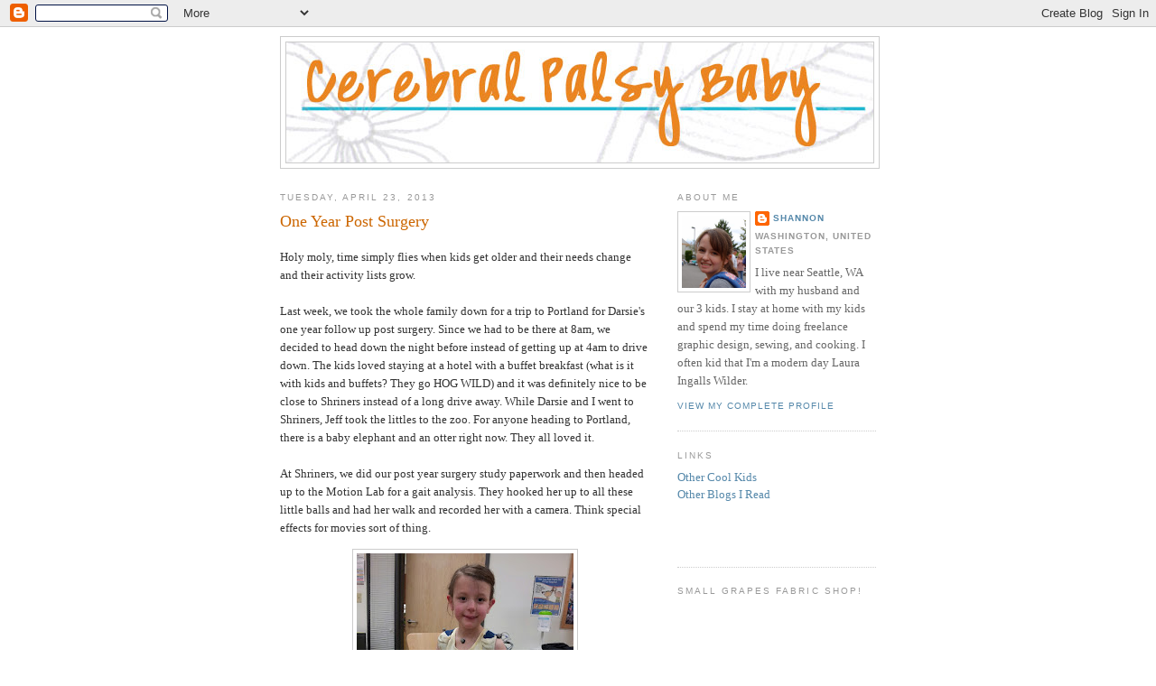

--- FILE ---
content_type: text/html; charset=UTF-8
request_url: https://cerebralpalsybaby.blogspot.com/2013/04/one-year-post-surgery.html?showComment=1622735175844
body_size: 21113
content:
<!DOCTYPE html>
<html xmlns='http://www.w3.org/1999/xhtml' xmlns:b='http://www.google.com/2005/gml/b' xmlns:data='http://www.google.com/2005/gml/data' xmlns:expr='http://www.google.com/2005/gml/expr'>
<head>
<link href='https://www.blogger.com/static/v1/widgets/2944754296-widget_css_bundle.css' rel='stylesheet' type='text/css'/>
<meta content='R+asixApipeJyk81pMxRtan3MXo6q1Y9E/CXg1wtijU=' name='verify-v1'/>
<meta content='text/html; charset=UTF-8' http-equiv='Content-Type'/>
<meta content='blogger' name='generator'/>
<link href='https://cerebralpalsybaby.blogspot.com/favicon.ico' rel='icon' type='image/x-icon'/>
<link href='http://cerebralpalsybaby.blogspot.com/2013/04/one-year-post-surgery.html' rel='canonical'/>
<link rel="alternate" type="application/atom+xml" title="Cerebral Palsy Baby - Atom" href="https://cerebralpalsybaby.blogspot.com/feeds/posts/default" />
<link rel="alternate" type="application/rss+xml" title="Cerebral Palsy Baby - RSS" href="https://cerebralpalsybaby.blogspot.com/feeds/posts/default?alt=rss" />
<link rel="service.post" type="application/atom+xml" title="Cerebral Palsy Baby - Atom" href="https://www.blogger.com/feeds/21355075/posts/default" />

<link rel="alternate" type="application/atom+xml" title="Cerebral Palsy Baby - Atom" href="https://cerebralpalsybaby.blogspot.com/feeds/2412222895678763237/comments/default" />
<!--Can't find substitution for tag [blog.ieCssRetrofitLinks]-->
<link href='https://blogger.googleusercontent.com/img/b/R29vZ2xl/AVvXsEh4m81GtQaNN3r0ifig7LWtd6JM9dtg3sqJVip-Rd-i7gR1fvjp5M-7XfGomJd57wQdJba91KLyNhX69PN4f2u_oBuODX41P-Ax6e4gnY4YnV8X6g_LFHty8thDl-F9GTwEsOrBcw/s320/dmotion.jpeg' rel='image_src'/>
<meta content='http://cerebralpalsybaby.blogspot.com/2013/04/one-year-post-surgery.html' property='og:url'/>
<meta content='One Year Post Surgery' property='og:title'/>
<meta content='Holy moly, time simply flies when kids get older and their needs change and their activity lists grow.   Last week, we took the whole family...' property='og:description'/>
<meta content='https://blogger.googleusercontent.com/img/b/R29vZ2xl/AVvXsEh4m81GtQaNN3r0ifig7LWtd6JM9dtg3sqJVip-Rd-i7gR1fvjp5M-7XfGomJd57wQdJba91KLyNhX69PN4f2u_oBuODX41P-Ax6e4gnY4YnV8X6g_LFHty8thDl-F9GTwEsOrBcw/w1200-h630-p-k-no-nu/dmotion.jpeg' property='og:image'/>
<title>Cerebral Palsy Baby: One Year Post Surgery</title>
<style id='page-skin-1' type='text/css'><!--
/*
-----------------------------------------------
Blogger Template Style
Name:     Minima
Designer: Douglas Bowman
URL:      www.stopdesign.com
Date:     26 Feb 2004
Updated by: Blogger Team
----------------------------------------------- */
/* Variable definitions
====================
<Variable name="bgcolor" description="Page Background Color"
type="color" default="#fff">
<Variable name="textcolor" description="Text Color"
type="color" default="#333">
<Variable name="linkcolor" description="Link Color"
type="color" default="#58a">
<Variable name="pagetitlecolor" description="Blog Title Color"
type="color" default="#666">
<Variable name="descriptioncolor" description="Blog Description Color"
type="color" default="#999">
<Variable name="titlecolor" description="Post Title Color"
type="color" default="#c60">
<Variable name="bordercolor" description="Border Color"
type="color" default="#ccc">
<Variable name="sidebarcolor" description="Sidebar Title Color"
type="color" default="#999">
<Variable name="sidebartextcolor" description="Sidebar Text Color"
type="color" default="#666">
<Variable name="visitedlinkcolor" description="Visited Link Color"
type="color" default="#999">
<Variable name="bodyfont" description="Text Font"
type="font" default="normal normal 100% Georgia, Serif">
<Variable name="headerfont" description="Sidebar Title Font"
type="font"
default="normal normal 78% 'Trebuchet MS',Trebuchet,Arial,Verdana,Sans-serif">
<Variable name="pagetitlefont" description="Blog Title Font"
type="font"
default="normal normal 200% Georgia, Serif">
<Variable name="descriptionfont" description="Blog Description Font"
type="font"
default="normal normal 78% 'Trebuchet MS', Trebuchet, Arial, Verdana, Sans-serif">
<Variable name="postfooterfont" description="Post Footer Font"
type="font"
default="normal normal 78% 'Trebuchet MS', Trebuchet, Arial, Verdana, Sans-serif">
<Variable name="startSide" description="Side where text starts in blog language"
type="automatic" default="left">
<Variable name="endSide" description="Side where text ends in blog language"
type="automatic" default="right">
*/
/* Use this with templates/template-twocol.html */
body {
background:#ffffff;
margin:0;
color:#333333;
font:x-small Georgia Serif;
font-size/* */:/**/small;
font-size: /**/small;
text-align: center;
}
a:link {
color:#5588aa;
text-decoration:none;
}
a:visited {
color:#999999;
text-decoration:none;
}
a:hover {
color:#cc6600;
text-decoration:underline;
}
a img {
border-width:0;
}
/* Header
-----------------------------------------------
*/
#header-wrapper {
width:662px;
margin:0 auto 10px;
border:1px solid #cccccc;
}
#header-inner {
background-position: center;
margin-left: auto;
margin-right: auto;
}
#header {
margin: 5px;
border: 1px solid #cccccc;
text-align: center;
color:#666666;
}
#header h1 {
margin:5px 5px 0;
padding:15px 20px .25em;
line-height:1.2em;
text-transform:uppercase;
letter-spacing:.2em;
font: normal normal 200% Georgia, Serif;
}
#header a {
color:#666666;
text-decoration:none;
}
#header a:hover {
color:#666666;
}
#header .description {
margin:0 5px 5px;
padding:0 20px 15px;
max-width:700px;
text-transform:uppercase;
letter-spacing:.2em;
line-height: 1.4em;
font: normal normal 78% 'Trebuchet MS', Trebuchet, Arial, Verdana, Sans-serif;
color: #999999;
}
#header img {
margin-left: auto;
margin-right: auto;
}
/* Outer-Wrapper
----------------------------------------------- */
#outer-wrapper {
width: 660px;
margin:0 auto;
padding:10px;
text-align:left;
font: normal normal 100% Georgia, Serif;
}
#main-wrapper {
width: 410px;
float: left;
word-wrap: break-word; /* fix for long text breaking sidebar float in IE */
overflow: hidden;     /* fix for long non-text content breaking IE sidebar float */
}
#sidebar-wrapper {
width: 220px;
float: right;
word-wrap: break-word; /* fix for long text breaking sidebar float in IE */
overflow: hidden;      /* fix for long non-text content breaking IE sidebar float */
}
/* Headings
----------------------------------------------- */
h2 {
margin:1.5em 0 .75em;
font:normal normal 78% 'Trebuchet MS',Trebuchet,Arial,Verdana,Sans-serif;
line-height: 1.4em;
text-transform:uppercase;
letter-spacing:.2em;
color:#999999;
}
/* Posts
-----------------------------------------------
*/
h2.date-header {
margin:1.5em 0 .5em;
}
.post {
margin:.5em 0 1.5em;
border-bottom:1px dotted #cccccc;
padding-bottom:1.5em;
}
.post h3 {
margin:.25em 0 0;
padding:0 0 4px;
font-size:140%;
font-weight:normal;
line-height:1.4em;
color:#cc6600;
}
.post h3 a, .post h3 a:visited, .post h3 strong {
display:block;
text-decoration:none;
color:#cc6600;
font-weight:normal;
}
.post h3 strong, .post h3 a:hover {
color:#333333;
}
.post-body {
margin:0 0 .75em;
line-height:1.6em;
}
.post-body blockquote {
line-height:1.3em;
}
.post-footer {
margin: .75em 0;
color:#999999;
text-transform:uppercase;
letter-spacing:.1em;
font: normal normal 78% 'Trebuchet MS', Trebuchet, Arial, Verdana, Sans-serif;
line-height: 1.4em;
}
.comment-link {
margin-left:.6em;
}
.post img {
padding:4px;
border:1px solid #cccccc;
}
.post blockquote {
margin:1em 20px;
}
.post blockquote p {
margin:.75em 0;
}
/* Comments
----------------------------------------------- */
#comments h4 {
margin:1em 0;
font-weight: bold;
line-height: 1.4em;
text-transform:uppercase;
letter-spacing:.2em;
color: #999999;
}
#comments-block {
margin:1em 0 1.5em;
line-height:1.6em;
}
#comments-block .comment-author {
margin:.5em 0;
}
#comments-block .comment-body {
margin:.25em 0 0;
}
#comments-block .comment-footer {
margin:-.25em 0 2em;
line-height: 1.4em;
text-transform:uppercase;
letter-spacing:.1em;
}
#comments-block .comment-body p {
margin:0 0 .75em;
}
.deleted-comment {
font-style:italic;
color:gray;
}
#blog-pager-newer-link {
float: left;
}
#blog-pager-older-link {
float: right;
}
#blog-pager {
text-align: center;
}
.feed-links {
clear: both;
line-height: 2.5em;
}
/* Sidebar Content
----------------------------------------------- */
.sidebar {
color: #666666;
line-height: 1.5em;
}
.sidebar ul {
list-style:none;
margin:0 0 0;
padding:0 0 0;
}
.sidebar li {
margin:0;
padding-top:0;
padding-right:0;
padding-bottom:.25em;
padding-left:15px;
text-indent:-15px;
line-height:1.5em;
}
.sidebar .widget, .main .widget {
border-bottom:1px dotted #cccccc;
margin:0 0 1.5em;
padding:0 0 1.5em;
}
.main .Blog {
border-bottom-width: 0;
}
/* Profile
----------------------------------------------- */
.profile-img {
float: left;
margin-top: 0;
margin-right: 5px;
margin-bottom: 5px;
margin-left: 0;
padding: 4px;
border: 1px solid #cccccc;
}
.profile-data {
margin:0;
text-transform:uppercase;
letter-spacing:.1em;
font: normal normal 78% 'Trebuchet MS', Trebuchet, Arial, Verdana, Sans-serif;
color: #999999;
font-weight: bold;
line-height: 1.6em;
}
.profile-datablock {
margin:.5em 0 .5em;
}
.profile-textblock {
margin: 0.5em 0;
line-height: 1.6em;
}
.profile-link {
font: normal normal 78% 'Trebuchet MS', Trebuchet, Arial, Verdana, Sans-serif;
text-transform: uppercase;
letter-spacing: .1em;
}
/* Footer
----------------------------------------------- */
#footer {
width:660px;
clear:both;
margin:0 auto;
padding-top:15px;
line-height: 1.6em;
text-transform:uppercase;
letter-spacing:.1em;
text-align: center;
}

--></style>
<link href='https://www.blogger.com/dyn-css/authorization.css?targetBlogID=21355075&amp;zx=9972cc77-1d72-4a7d-bd35-cd0e5eca9dae' media='none' onload='if(media!=&#39;all&#39;)media=&#39;all&#39;' rel='stylesheet'/><noscript><link href='https://www.blogger.com/dyn-css/authorization.css?targetBlogID=21355075&amp;zx=9972cc77-1d72-4a7d-bd35-cd0e5eca9dae' rel='stylesheet'/></noscript>
<meta name='google-adsense-platform-account' content='ca-host-pub-1556223355139109'/>
<meta name='google-adsense-platform-domain' content='blogspot.com'/>

</head>
<meta content='R+asixApipeJyk81pMxRtan3MXo6q1Y9E/CXg1wtijU=' name='verify-v1'/>
<body>
<div class='navbar section' id='navbar'><div class='widget Navbar' data-version='1' id='Navbar1'><script type="text/javascript">
    function setAttributeOnload(object, attribute, val) {
      if(window.addEventListener) {
        window.addEventListener('load',
          function(){ object[attribute] = val; }, false);
      } else {
        window.attachEvent('onload', function(){ object[attribute] = val; });
      }
    }
  </script>
<div id="navbar-iframe-container"></div>
<script type="text/javascript" src="https://apis.google.com/js/platform.js"></script>
<script type="text/javascript">
      gapi.load("gapi.iframes:gapi.iframes.style.bubble", function() {
        if (gapi.iframes && gapi.iframes.getContext) {
          gapi.iframes.getContext().openChild({
              url: 'https://www.blogger.com/navbar/21355075?po\x3d2412222895678763237\x26origin\x3dhttps://cerebralpalsybaby.blogspot.com',
              where: document.getElementById("navbar-iframe-container"),
              id: "navbar-iframe"
          });
        }
      });
    </script><script type="text/javascript">
(function() {
var script = document.createElement('script');
script.type = 'text/javascript';
script.src = '//pagead2.googlesyndication.com/pagead/js/google_top_exp.js';
var head = document.getElementsByTagName('head')[0];
if (head) {
head.appendChild(script);
}})();
</script>
</div></div>
<script src="//www.google-analytics.com/urchin.js" type="text/javascript">
</script>
<script type='text/javascript'>
_uacct = "UA-2053138-1";
urchinTracker();
</script>
<div id='outer-wrapper'><div id='wrap2'>
<!-- skip links for text browsers -->
<span id='skiplinks' style='display:none;'>
<a href='#main'>skip to main </a> |
      <a href='#sidebar'>skip to sidebar</a>
</span>
<div id='header-wrapper'>
<div class='header section' id='header'><div class='widget Header' data-version='1' id='Header1'>
<div id='header-inner'>
<a href='https://cerebralpalsybaby.blogspot.com/' style='display: block'>
<img alt='Cerebral Palsy Baby' height='133px; ' id='Header1_headerimg' src='https://blogger.googleusercontent.com/img/b/R29vZ2xl/AVvXsEhs9pR4olJhAxNvax_kfmuYm8c1zyPSRPNFs-OepGgM3xzmA6y4NkITdc64Jy64mlKXmfvKbfvIFKCmenFxTGMtDb6qPoRHsccIUWPEqPt-PF6a4wPPaKAyBNde58Okpk4VxF2YxA/s1600-r/head.jpg' style='display: block' width='650px; '/>
</a>
</div>
</div></div>
</div>
<div id='content-wrapper'>
<div id='crosscol-wrapper' style='text-align:center'>
<div class='crosscol no-items section' id='crosscol'></div>
</div>
<div id='main-wrapper'>
<div class='main section' id='main'><div class='widget Blog' data-version='1' id='Blog1'>
<div class='blog-posts hfeed'>

          <div class="date-outer">
        
<h2 class='date-header'><span>Tuesday, April 23, 2013</span></h2>

          <div class="date-posts">
        
<div class='post-outer'>
<div class='post'>
<a name='2412222895678763237'></a>
<h3 class='post-title'>
<a href='https://cerebralpalsybaby.blogspot.com/2013/04/one-year-post-surgery.html'>One Year Post Surgery</a>
</h3>
<div class='post-header-line-1'></div>
<div class='post-body'>
<p>Holy moly, time simply flies when kids get older and their needs change and their activity lists grow.<br />
<br />
Last week, we took the whole family down for a trip to Portland for Darsie's one year follow up post surgery. Since we had to be there at 8am, we decided to head down the night before instead of getting up at 4am to drive down. The kids loved staying at a hotel with a buffet breakfast (what is it with kids and buffets? They go HOG WILD) and it was definitely nice to be close to Shriners instead of a long drive away. While Darsie and I went to Shriners, Jeff took the littles to the zoo. For anyone heading to Portland, there is a baby elephant and an otter right now. They all loved it.<br />
<br />
At Shriners, we did our post year surgery study paperwork and then headed up to the Motion Lab for a gait analysis. They hooked her up to all these little balls and had her walk and recorded her with a camera. Think special effects for movies sort of thing.<br />
<div class="separator" style="clear: both; text-align: center;">
<a href="https://blogger.googleusercontent.com/img/b/R29vZ2xl/AVvXsEh4m81GtQaNN3r0ifig7LWtd6JM9dtg3sqJVip-Rd-i7gR1fvjp5M-7XfGomJd57wQdJba91KLyNhX69PN4f2u_oBuODX41P-Ax6e4gnY4YnV8X6g_LFHty8thDl-F9GTwEsOrBcw/s1600/dmotion.jpeg" imageanchor="1" style="margin-left: 1em; margin-right: 1em;"><img border="0" height="320" src="https://blogger.googleusercontent.com/img/b/R29vZ2xl/AVvXsEh4m81GtQaNN3r0ifig7LWtd6JM9dtg3sqJVip-Rd-i7gR1fvjp5M-7XfGomJd57wQdJba91KLyNhX69PN4f2u_oBuODX41P-Ax6e4gnY4YnV8X6g_LFHty8thDl-F9GTwEsOrBcw/s320/dmotion.jpeg" width="240" /></a></div>
<br />
<br />
Afterwards, we went to see her surgeon. They are super pleased with how she is doing, so much so, that she is graduating to a new AFO. She was casted for a leaf spring AFO instead of the solid heavy one she has been in for the past year and a half. It worked great for allowing her foot and leg to heal but now its time to to get her leg to develop and work. She still has a bit of a toe drop and knee extension, so this style of brace seems to be a good fit for her.<br />
<br />
We finally headed home about 2pm and everyone was exhausted, barely making it through lunch before crashing hard in the car.<br />
<div class="separator" style="clear: both; text-align: center;">
<a href="https://blogger.googleusercontent.com/img/b/R29vZ2xl/AVvXsEgxbmV2UoC0VshgKrwpal9M0k-HWToFmZFSaqeLxNZRjCffIQeWusYFjowY2uwox1v36ssucSkO8e8OXDpn9DznIXdTlkTWrOQm0vfY1AIWMUXytFCtiUVn4nqMaaFUcW2Pv4cedg/s1600/dhome.jpeg" imageanchor="1" style="margin-left: 1em; margin-right: 1em;"><img border="0" height="240" src="https://blogger.googleusercontent.com/img/b/R29vZ2xl/AVvXsEgxbmV2UoC0VshgKrwpal9M0k-HWToFmZFSaqeLxNZRjCffIQeWusYFjowY2uwox1v36ssucSkO8e8OXDpn9DznIXdTlkTWrOQm0vfY1AIWMUXytFCtiUVn4nqMaaFUcW2Pv4cedg/s320/dhome.jpeg" width="320" /></a></div>
<br /></p>
<div style='clear: both;'></div>
</div>
<div class='post-footer'>
<p class='post-footer-line post-footer-line-1'><span class='post-author'>
Posted by
Shannon
</span>
<span class='post-timestamp'>
at
<a class='timestamp-link' href='https://cerebralpalsybaby.blogspot.com/2013/04/one-year-post-surgery.html' title='permanent link'>11:39 AM</a>
</span>
<span class='post-comment-link'>
</span>
<span class='post-icons'>
<span class='item-action'>
<a href='https://www.blogger.com/email-post/21355075/2412222895678763237' title='Email Post'>
<span class='email-post-icon'>&#160;</span>
</a>
</span>
<span class='item-control blog-admin pid-1091162342'>
<a href='https://www.blogger.com/post-edit.g?blogID=21355075&postID=2412222895678763237&from=pencil' title='Edit Post'>
<img alt='' class='icon-action' height='18' src='https://resources.blogblog.com/img/icon18_edit_allbkg.gif' width='18'/>
</a>
</span>
</span>
</p>
<p class='post-footer-line post-footer-line-2'><span class='post-labels'>
</span>
</p>
<p class='post-footer-line post-footer-line-3'></p>
</div>
</div>
<div class='comments' id='comments'>
<a name='comments'></a>
<h4>35 comments:</h4>
<div id='Blog1_comments-block-wrapper'>
<dl class='avatar-comment-indent' id='comments-block'>
<dt class='comment-author ' id='c829256830024011725'>
<a name='c829256830024011725'></a>
<div class="avatar-image-container vcard"><span dir="ltr"><a href="https://www.blogger.com/profile/14994373567431999838" target="" rel="nofollow" onclick="" class="avatar-hovercard" id="av-829256830024011725-14994373567431999838"><img src="https://resources.blogblog.com/img/blank.gif" width="35" height="35" class="delayLoad" style="display: none;" longdesc="//1.bp.blogspot.com/-yMxbM8OdOJY/V4t47tGRD4I/AAAAAAAAEGI/QePFHmzs-YEkYXwsS7QOoVaARr2a8kHygCK4B/s35/10622819_775793755817884_8416314920852379314_n.jpg" alt="" title="Justlittlecajunme">

<noscript><img src="//1.bp.blogspot.com/-yMxbM8OdOJY/V4t47tGRD4I/AAAAAAAAEGI/QePFHmzs-YEkYXwsS7QOoVaARr2a8kHygCK4B/s35/10622819_775793755817884_8416314920852379314_n.jpg" width="35" height="35" class="photo" alt=""></noscript></a></span></div>
<a href='https://www.blogger.com/profile/14994373567431999838' rel='nofollow'>Justlittlecajunme</a>
said...
</dt>
<dd class='comment-body' id='Blog1_cmt-829256830024011725'>
<p>
Glad you had a safe trip and awesome in her progress. I am so relieved that they have much better braces than when I wore them!
</p>
</dd>
<dd class='comment-footer'>
<span class='comment-timestamp'>
<a href='https://cerebralpalsybaby.blogspot.com/2013/04/one-year-post-surgery.html?showComment=1366745821726#c829256830024011725' title='comment permalink'>
12:37 PM
</a>
<span class='item-control blog-admin pid-839227741'>
<a class='comment-delete' href='https://www.blogger.com/comment/delete/21355075/829256830024011725' title='Delete Comment'>
<img src='https://resources.blogblog.com/img/icon_delete13.gif'/>
</a>
</span>
</span>
</dd>
<dt class='comment-author ' id='c229958485935363833'>
<a name='c229958485935363833'></a>
<div class="avatar-image-container vcard"><span dir="ltr"><a href="https://www.blogger.com/profile/13126937282657655091" target="" rel="nofollow" onclick="" class="avatar-hovercard" id="av-229958485935363833-13126937282657655091"><img src="https://resources.blogblog.com/img/blank.gif" width="35" height="35" class="delayLoad" style="display: none;" longdesc="//blogger.googleusercontent.com/img/b/R29vZ2xl/AVvXsEjrdhXLuDpDbHGeA2_xZDF3sIbhx7ZhW8m6azSuIQWE4Q-WK64ytoBPrDcOG9opD8X_hbv95Jjqivh4WbYeoNVBC3EFnUfnFUakFmp4y3CQtCxN-85_0vT9jVHVtV1RYQ/s45-c/tcptierskirt.jpg" alt="" title="Swistle">

<noscript><img src="//blogger.googleusercontent.com/img/b/R29vZ2xl/AVvXsEjrdhXLuDpDbHGeA2_xZDF3sIbhx7ZhW8m6azSuIQWE4Q-WK64ytoBPrDcOG9opD8X_hbv95Jjqivh4WbYeoNVBC3EFnUfnFUakFmp4y3CQtCxN-85_0vT9jVHVtV1RYQ/s45-c/tcptierskirt.jpg" width="35" height="35" class="photo" alt=""></noscript></a></span></div>
<a href='https://www.blogger.com/profile/13126937282657655091' rel='nofollow'>Swistle</a>
said...
</dt>
<dd class='comment-body' id='Blog1_cmt-229958485935363833'>
<p>
I can&#39;t believe how big they all are! I love the photo of everyone sound asleep in the car!
</p>
</dd>
<dd class='comment-footer'>
<span class='comment-timestamp'>
<a href='https://cerebralpalsybaby.blogspot.com/2013/04/one-year-post-surgery.html?showComment=1367061791173#c229958485935363833' title='comment permalink'>
4:23 AM
</a>
<span class='item-control blog-admin pid-1771435563'>
<a class='comment-delete' href='https://www.blogger.com/comment/delete/21355075/229958485935363833' title='Delete Comment'>
<img src='https://resources.blogblog.com/img/icon_delete13.gif'/>
</a>
</span>
</span>
</dd>
<dt class='comment-author ' id='c5377671878348620476'>
<a name='c5377671878348620476'></a>
<div class="avatar-image-container avatar-stock"><span dir="ltr"><a href="https://www.blogger.com/profile/05741734943437113042" target="" rel="nofollow" onclick="" class="avatar-hovercard" id="av-5377671878348620476-05741734943437113042"><img src="//www.blogger.com/img/blogger_logo_round_35.png" width="35" height="35" alt="" title="Unknown">

</a></span></div>
<a href='https://www.blogger.com/profile/05741734943437113042' rel='nofollow'>Unknown</a>
said...
</dt>
<dd class='comment-body' id='Blog1_cmt-5377671878348620476'>
<p>
I have CP and just want share my story.  www.livelifewithoutlimits.info
</p>
</dd>
<dd class='comment-footer'>
<span class='comment-timestamp'>
<a href='https://cerebralpalsybaby.blogspot.com/2013/04/one-year-post-surgery.html?showComment=1374527909585#c5377671878348620476' title='comment permalink'>
2:18 PM
</a>
<span class='item-control blog-admin pid-676768367'>
<a class='comment-delete' href='https://www.blogger.com/comment/delete/21355075/5377671878348620476' title='Delete Comment'>
<img src='https://resources.blogblog.com/img/icon_delete13.gif'/>
</a>
</span>
</span>
</dd>
<dt class='comment-author ' id='c6126184686583108137'>
<a name='c6126184686583108137'></a>
<div class="avatar-image-container avatar-stock"><span dir="ltr"><a href="https://www.blogger.com/profile/03036658189807731843" target="" rel="nofollow" onclick="" class="avatar-hovercard" id="av-6126184686583108137-03036658189807731843"><img src="//www.blogger.com/img/blogger_logo_round_35.png" width="35" height="35" alt="" title="Unknown">

</a></span></div>
<a href='https://www.blogger.com/profile/03036658189807731843' rel='nofollow'>Unknown</a>
said...
</dt>
<dd class='comment-body' id='Blog1_cmt-6126184686583108137'>
<p>
Just Beautiful. I look forward to reading all about your amazingg little girl! I myself have Cerebral Palsy! Followed!
</p>
</dd>
<dd class='comment-footer'>
<span class='comment-timestamp'>
<a href='https://cerebralpalsybaby.blogspot.com/2013/04/one-year-post-surgery.html?showComment=1378234987968#c6126184686583108137' title='comment permalink'>
12:03 PM
</a>
<span class='item-control blog-admin pid-662246442'>
<a class='comment-delete' href='https://www.blogger.com/comment/delete/21355075/6126184686583108137' title='Delete Comment'>
<img src='https://resources.blogblog.com/img/icon_delete13.gif'/>
</a>
</span>
</span>
</dd>
<dt class='comment-author ' id='c7854139590831256142'>
<a name='c7854139590831256142'></a>
<div class="avatar-image-container avatar-stock"><span dir="ltr"><a href="https://www.blogger.com/profile/08489968037754290100" target="" rel="nofollow" onclick="" class="avatar-hovercard" id="av-7854139590831256142-08489968037754290100"><img src="//www.blogger.com/img/blogger_logo_round_35.png" width="35" height="35" alt="" title="Syed Mehdi">

</a></span></div>
<a href='https://www.blogger.com/profile/08489968037754290100' rel='nofollow'>Syed Mehdi</a>
said...
</dt>
<dd class='comment-body' id='Blog1_cmt-7854139590831256142'>
<p>
Cerebral palsy is a general term used to describe a group of neurological disorders. visit us online for more detail about <a href="http://www.unistembiosciences.com/index.php/cerebral-palsy" rel="nofollow">stem cell therapy for cerebral palsy</a>.
</p>
</dd>
<dd class='comment-footer'>
<span class='comment-timestamp'>
<a href='https://cerebralpalsybaby.blogspot.com/2013/04/one-year-post-surgery.html?showComment=1406200491589#c7854139590831256142' title='comment permalink'>
4:14 AM
</a>
<span class='item-control blog-admin pid-922917362'>
<a class='comment-delete' href='https://www.blogger.com/comment/delete/21355075/7854139590831256142' title='Delete Comment'>
<img src='https://resources.blogblog.com/img/icon_delete13.gif'/>
</a>
</span>
</span>
</dd>
<dt class='comment-author ' id='c1629420430326910227'>
<a name='c1629420430326910227'></a>
<div class="avatar-image-container avatar-stock"><span dir="ltr"><a href="https://www.blogger.com/profile/05881470711322375468" target="" rel="nofollow" onclick="" class="avatar-hovercard" id="av-1629420430326910227-05881470711322375468"><img src="//www.blogger.com/img/blogger_logo_round_35.png" width="35" height="35" alt="" title="Alex">

</a></span></div>
<a href='https://www.blogger.com/profile/05881470711322375468' rel='nofollow'>Alex</a>
said...
</dt>
<dd class='comment-body' id='Blog1_cmt-1629420430326910227'>
<p>
Excellent read, I just passed this onto a colleague who was doing a little research on that.<br /><a href="http://www.midwest-antiaging.com/injectables/botox/" title="Botox Treatments Chicago" rel="nofollow">Botox Treatments Chicago</a><br />
</p>
</dd>
<dd class='comment-footer'>
<span class='comment-timestamp'>
<a href='https://cerebralpalsybaby.blogspot.com/2013/04/one-year-post-surgery.html?showComment=1470739911285#c1629420430326910227' title='comment permalink'>
3:51 AM
</a>
<span class='item-control blog-admin pid-965157243'>
<a class='comment-delete' href='https://www.blogger.com/comment/delete/21355075/1629420430326910227' title='Delete Comment'>
<img src='https://resources.blogblog.com/img/icon_delete13.gif'/>
</a>
</span>
</span>
</dd>
<dt class='comment-author ' id='c3300106142086119191'>
<a name='c3300106142086119191'></a>
<div class="avatar-image-container avatar-stock"><span dir="ltr"><a href="https://www.blogger.com/profile/10260520677311833299" target="" rel="nofollow" onclick="" class="avatar-hovercard" id="av-3300106142086119191-10260520677311833299"><img src="//www.blogger.com/img/blogger_logo_round_35.png" width="35" height="35" alt="" title="siberian husky puppies">

</a></span></div>
<a href='https://www.blogger.com/profile/10260520677311833299' rel='nofollow'>siberian husky puppies</a>
said...
</dt>
<dd class='comment-body' id='Blog1_cmt-3300106142086119191'>
<p>
it&#39;s so refreshing to see a post that talks straight to the point. thanks so much for writing about this it has really helped me with building my experience. thanks a lot<br /><br /><br /><br /><a href="Siberian%20Husky%20%20Puppies%20For%20Sale" rel="nofollow">siberian husky puppies for sale near me</a><br /><a href="Siberian%20Husky%20%20Puppies%20For%20Sale" rel="nofollow"> Siberian Husky puppies</a><br /><a href="Siberian%20Husky%20%20Puppies%20For%20Sale" rel="nofollow">Siberian Husky puppies for adoption</a><br />  <a href="Siberian%20Husky%20%20Puppies%20For%20Sale" rel="nofollow">Siberian Husky puppies breeders near me</a>  <br /><br />  <a href="Siberian%20Husky%20%20Puppies%20For%20Sale" rel="nofollow"> white Siberian Husky puppies</a>  <br />
</p>
</dd>
<dd class='comment-footer'>
<span class='comment-timestamp'>
<a href='https://cerebralpalsybaby.blogspot.com/2013/04/one-year-post-surgery.html?showComment=1619884820644#c3300106142086119191' title='comment permalink'>
9:00 AM
</a>
<span class='item-control blog-admin pid-468208678'>
<a class='comment-delete' href='https://www.blogger.com/comment/delete/21355075/3300106142086119191' title='Delete Comment'>
<img src='https://resources.blogblog.com/img/icon_delete13.gif'/>
</a>
</span>
</span>
</dd>
<dt class='comment-author ' id='c6077845732442799828'>
<a name='c6077845732442799828'></a>
<div class="avatar-image-container avatar-stock"><span dir="ltr"><a href="https://www.blogger.com/profile/15282795312432860308" target="" rel="nofollow" onclick="" class="avatar-hovercard" id="av-6077845732442799828-15282795312432860308"><img src="//www.blogger.com/img/blogger_logo_round_35.png" width="35" height="35" alt="" title="french bulldog puppies">

</a></span></div>
<a href='https://www.blogger.com/profile/15282795312432860308' rel='nofollow'>french bulldog puppies</a>
said...
</dt>
<dd class='comment-body' id='Blog1_cmt-6077845732442799828'>
<p>
its been long since i saw a post that&#39;s so educative and informational. i will make sure to share this my facebook group. you can also view contents on our websites below.<br /><br /><a href="french%20bulldog%20breeders" rel="nofollow">French Bulldog Puppies For Sale</a><br /><br /><a href="French%20Bulldog%20Puppies%20For%20Sale" rel="nofollow">French Bulldog Breeders</a><br /><br /><a href="French%20Bulldog%20Puppies%20For%20Sale" rel="nofollow"> French Bulldog Puppies For Sale Near Me</a><br /><br /><a href="French%20Bulldog%20Puppies%20For%20Sale" rel="nofollow"> French Bulldog Puppies For adoption</a><br /><br /><a href="French%20Bulldog%20Puppies%20For%20Sale" rel="nofollow"> French Bulldog Puppies</a> <br /><br /><br /><a href="French%20Bulldog%20Puppies%20For%20Sale" rel="nofollow"> Blue French Bulldog Puppies</a>
</p>
</dd>
<dd class='comment-footer'>
<span class='comment-timestamp'>
<a href='https://cerebralpalsybaby.blogspot.com/2013/04/one-year-post-surgery.html?showComment=1619950484644#c6077845732442799828' title='comment permalink'>
3:14 AM
</a>
<span class='item-control blog-admin pid-360242023'>
<a class='comment-delete' href='https://www.blogger.com/comment/delete/21355075/6077845732442799828' title='Delete Comment'>
<img src='https://resources.blogblog.com/img/icon_delete13.gif'/>
</a>
</span>
</span>
</dd>
<dt class='comment-author ' id='c1964997983549235363'>
<a name='c1964997983549235363'></a>
<div class="avatar-image-container avatar-stock"><span dir="ltr"><a href="https://www.blogger.com/profile/03077019019570602079" target="" rel="nofollow" onclick="" class="avatar-hovercard" id="av-1964997983549235363-03077019019570602079"><img src="//www.blogger.com/img/blogger_logo_round_35.png" width="35" height="35" alt="" title="mike">

</a></span></div>
<a href='https://www.blogger.com/profile/03077019019570602079' rel='nofollow'>mike</a>
said...
</dt>
<dd class='comment-body' id='Blog1_cmt-1964997983549235363'>
<p>
<a href="https://www.savannahcathome.com/f1-savannah-kittens/" rel="nofollow">f1 savannah kittens For Sale</a><br /><br /><a href="https://www.savannahcathome.com/bengal-kittens/%22" rel="nofollow">Bengal Kittens For Sale</a><br /><br /><a href="https://www.savannahcathome.com/cart/" rel="nofollow">Cats for sale</a>
</p>
</dd>
<dd class='comment-footer'>
<span class='comment-timestamp'>
<a href='https://cerebralpalsybaby.blogspot.com/2013/04/one-year-post-surgery.html?showComment=1620355271091#c1964997983549235363' title='comment permalink'>
7:41 PM
</a>
<span class='item-control blog-admin pid-882534374'>
<a class='comment-delete' href='https://www.blogger.com/comment/delete/21355075/1964997983549235363' title='Delete Comment'>
<img src='https://resources.blogblog.com/img/icon_delete13.gif'/>
</a>
</span>
</span>
</dd>
<dt class='comment-author ' id='c3345326806934074945'>
<a name='c3345326806934074945'></a>
<div class="avatar-image-container avatar-stock"><span dir="ltr"><a href="https://www.blogger.com/profile/03955144615924550134" target="" rel="nofollow" onclick="" class="avatar-hovercard" id="av-3345326806934074945-03955144615924550134"><img src="//www.blogger.com/img/blogger_logo_round_35.png" width="35" height="35" alt="" title="Unknown">

</a></span></div>
<a href='https://www.blogger.com/profile/03955144615924550134' rel='nofollow'>Unknown</a>
said...
</dt>
<dd class='comment-body' id='Blog1_cmt-3345326806934074945'>
<p>
<a href="http://ssdlegitdocuments.org/ssd-solutions/" rel="nofollow">SSD Solutions For Sale</a><br /><a href="http://ssdlegitdocuments.org/buy-driver-license-online/" rel="nofollow">Buy Driver License online</a><br /><a href="http://ssdlegitdocuments.org/buy-passport-online/" rel="nofollow">Buy Passport online</a><br /><a href="http://ssdlegitdocuments.org/buy-ielts-toefl-online/" rel="nofollow">Buy IELTS online</a><br />
</p>
</dd>
<dd class='comment-footer'>
<span class='comment-timestamp'>
<a href='https://cerebralpalsybaby.blogspot.com/2013/04/one-year-post-surgery.html?showComment=1620424145055#c3345326806934074945' title='comment permalink'>
2:49 PM
</a>
<span class='item-control blog-admin pid-666882519'>
<a class='comment-delete' href='https://www.blogger.com/comment/delete/21355075/3345326806934074945' title='Delete Comment'>
<img src='https://resources.blogblog.com/img/icon_delete13.gif'/>
</a>
</span>
</span>
</dd>
<dt class='comment-author ' id='c8408805765170453878'>
<a name='c8408805765170453878'></a>
<div class="avatar-image-container avatar-stock"><span dir="ltr"><a href="https://www.blogger.com/profile/10260520677311833299" target="" rel="nofollow" onclick="" class="avatar-hovercard" id="av-8408805765170453878-10260520677311833299"><img src="//www.blogger.com/img/blogger_logo_round_35.png" width="35" height="35" alt="" title="siberian husky puppies">

</a></span></div>
<a href='https://www.blogger.com/profile/10260520677311833299' rel='nofollow'>siberian husky puppies</a>
said...
</dt>
<dd class='comment-body' id='Blog1_cmt-8408805765170453878'>
<p>
<a href="siberian%20husky%20Puppies%20For%20Sale" rel="nofollow">&#160;Siberian Husky Puppies For Sale Near Me</a><br /><a href="siberian%20husky%20Puppies%20For%20Sale" rel="nofollow">&#160;Siberian Husky Puppies</a><br /><a href="siberian%20husky%20Puppies%20For%20Sale" rel="nofollow">&#160;white Siberian Husky Puppies</a>
</p>
</dd>
<dd class='comment-footer'>
<span class='comment-timestamp'>
<a href='https://cerebralpalsybaby.blogspot.com/2013/04/one-year-post-surgery.html?showComment=1621513327351#c8408805765170453878' title='comment permalink'>
5:22 AM
</a>
<span class='item-control blog-admin pid-468208678'>
<a class='comment-delete' href='https://www.blogger.com/comment/delete/21355075/8408805765170453878' title='Delete Comment'>
<img src='https://resources.blogblog.com/img/icon_delete13.gif'/>
</a>
</span>
</span>
</dd>
<dt class='comment-author ' id='c6728465198942191259'>
<a name='c6728465198942191259'></a>
<div class="avatar-image-container vcard"><span dir="ltr"><a href="https://www.blogger.com/profile/01922258201668670774" target="" rel="nofollow" onclick="" class="avatar-hovercard" id="av-6728465198942191259-01922258201668670774"><img src="https://resources.blogblog.com/img/blank.gif" width="35" height="35" class="delayLoad" style="display: none;" longdesc="//blogger.googleusercontent.com/img/b/R29vZ2xl/AVvXsEjWsjug0qxcGyy_kIS2sAS3OSCKJa5dkSmp00-cRk4ML2M9qhPZWwcHnPoU6cIe5LPD9zN5B3z1mVXq3sY-eDjkPCnSocBU_5xKEjW5ZwtOos7W4fH2ekxeyz4ss4IjPWI/s45-c/6659095a806ef2efbf450fb4c324f728.jpg" alt="" title="sweet dreams cattery">

<noscript><img src="//blogger.googleusercontent.com/img/b/R29vZ2xl/AVvXsEjWsjug0qxcGyy_kIS2sAS3OSCKJa5dkSmp00-cRk4ML2M9qhPZWwcHnPoU6cIe5LPD9zN5B3z1mVXq3sY-eDjkPCnSocBU_5xKEjW5ZwtOos7W4fH2ekxeyz4ss4IjPWI/s45-c/6659095a806ef2efbf450fb4c324f728.jpg" width="35" height="35" class="photo" alt=""></noscript></a></span></div>
<a href='https://www.blogger.com/profile/01922258201668670774' rel='nofollow'>sweet dreams cattery</a>
said...
</dt>
<dd class='comment-body' id='Blog1_cmt-6728465198942191259'>
<p>
<a href="https://furrytailpaws.com" rel="nofollow">&#160;miniature dachshund Puppies For Sale Near Me</a><br /><a href="https://furrytailpaws.com/available-pupies/" rel="nofollow">&#160;cheap Puppies For adoption</a><br /><a href="https://furrytailpaws.com/store/" rel="nofollow">&#160;Dapple dachshund Puppies For Sale Near Me</a><br /><a href="https://furrytailpaws.com/about-us/" rel="nofollow"> Dachshund Puppies For Adoption</a>&#160;
</p>
</dd>
<dd class='comment-footer'>
<span class='comment-timestamp'>
<a href='https://cerebralpalsybaby.blogspot.com/2013/04/one-year-post-surgery.html?showComment=1622380330068#c6728465198942191259' title='comment permalink'>
6:12 AM
</a>
<span class='item-control blog-admin pid-759630074'>
<a class='comment-delete' href='https://www.blogger.com/comment/delete/21355075/6728465198942191259' title='Delete Comment'>
<img src='https://resources.blogblog.com/img/icon_delete13.gif'/>
</a>
</span>
</span>
</dd>
<dt class='comment-author ' id='c6142419545452649298'>
<a name='c6142419545452649298'></a>
<div class="avatar-image-container avatar-stock"><span dir="ltr"><a href="https://www.blogger.com/profile/08328472497537595498" target="" rel="nofollow" onclick="" class="avatar-hovercard" id="av-6142419545452649298-08328472497537595498"><img src="//www.blogger.com/img/blogger_logo_round_35.png" width="35" height="35" alt="" title="Boxer Puppies For Sale">

</a></span></div>
<a href='https://www.blogger.com/profile/08328472497537595498' rel='nofollow'>Boxer Puppies For Sale</a>
said...
</dt>
<dd class='comment-body' id='Blog1_cmt-6142419545452649298'>
<p>
<br /><a href="https://retrieverbliss.com/available-golden-retriever-puppies/" rel="nofollow">Golden Retriever Puppies For Sale Near me</a><br /><a href="https://retrieverbliss.com/available-labrador-retriever-puppies/" rel="nofollow">Labrador Retriever Puppies For Sale Near me</a><br /><a href="https://retrieverbliss.com/" rel="nofollow">Golden Retriever Puppies For Sale</a><br /><a href="https://retrieverbliss.com/contact-us/" rel="nofollow">Labrador Retriever Puppies For Sale</a><br /><a href="https://retrieverbliss.com/puppies-for-sale/" rel="nofollow">Golden Retriever Puppies For Sale</a>&#160;
</p>
</dd>
<dd class='comment-footer'>
<span class='comment-timestamp'>
<a href='https://cerebralpalsybaby.blogspot.com/2013/04/one-year-post-surgery.html?showComment=1622480387652#c6142419545452649298' title='comment permalink'>
9:59 AM
</a>
<span class='item-control blog-admin pid-1588093934'>
<a class='comment-delete' href='https://www.blogger.com/comment/delete/21355075/6142419545452649298' title='Delete Comment'>
<img src='https://resources.blogblog.com/img/icon_delete13.gif'/>
</a>
</span>
</span>
</dd>
<dt class='comment-author ' id='c1212799067127760691'>
<a name='c1212799067127760691'></a>
<div class="avatar-image-container avatar-stock"><span dir="ltr"><a href="https://www.blogger.com/profile/02806069686270012701" target="" rel="nofollow" onclick="" class="avatar-hovercard" id="av-1212799067127760691-02806069686270012701"><img src="//www.blogger.com/img/blogger_logo_round_35.png" width="35" height="35" alt="" title="Exotic Paw">

</a></span></div>
<a href='https://www.blogger.com/profile/02806069686270012701' rel='nofollow'>Exotic Paw</a>
said...
</dt>
<dd class='comment-body' id='Blog1_cmt-1212799067127760691'>
<p>
Savannah Kittens<br /><a href="https://theexoticpaw.com/" rel="nofollow">Big cats for sale</a><br /><a href="https://theexoticpaw.com/savannah-kittens/" rel="nofollow"> F2 Savannah kittens for sale</a><br /><a href="https://theexoticpaw.com/about-us/" rel="nofollow"> F1 Savannah kittens available</a><br /><a href="https://theexoticpaw.com/testimonials/" rel="nofollow">Serval cats for sale</a><br /><a href="https://theexoticpaw.com/shipping-and-delivery/" rel="nofollow">Exotic animals for sale</a><br /><a href="https://theexoticpaw.com/privacy-policy-2/" rel="nofollow">Savannah kittens near me</a><br /><a href="https://theexoticpaw.com/contact/" rel="nofollow">Serval kittens for sale</a><br />
</p>
</dd>
<dd class='comment-footer'>
<span class='comment-timestamp'>
<a href='https://cerebralpalsybaby.blogspot.com/2013/04/one-year-post-surgery.html?showComment=1622804610574#c1212799067127760691' title='comment permalink'>
4:03 AM
</a>
<span class='item-control blog-admin pid-429151682'>
<a class='comment-delete' href='https://www.blogger.com/comment/delete/21355075/1212799067127760691' title='Delete Comment'>
<img src='https://resources.blogblog.com/img/icon_delete13.gif'/>
</a>
</span>
</span>
</dd>
<dt class='comment-author ' id='c9071250190883024597'>
<a name='c9071250190883024597'></a>
<div class="avatar-image-container avatar-stock"><span dir="ltr"><img src="//resources.blogblog.com/img/blank.gif" width="35" height="35" alt="" title="Anonymous">

</span></div>
Anonymous
said...
</dt>
<dd class='comment-body' id='Blog1_cmt-9071250190883024597'>
<p>
Anxiety and Panic Attacks can be cured!<br />The goal of all treatment for Anxiety and Panic Attacks is the alleviation of symptoms.<br /><br /><br /><a href="https://en.pluggenapotek.com/k%C3%B6p-stilnoct-12-5-mg-i-sverige/" rel="nofollow">stilnoct online sverige</a><br /><br /><a href="https://en.pluggenapotek.com/k%C3%B6p-imovane-7-5-mg-i-sverige/" rel="nofollow">köp imovane</a><br /><br /><a href="https://en.pluggenapotek.com/k%C3%B6p-oxycodone-30-mg-i-sverige/" rel="nofollow">30 mg oxycodone</a><br /><br /><a href="https://en.pluggenapotek.com/k%C3%B6pa-reductil-15-mg-sverige/" rel="nofollow">reductil sibutramine 15mg</a><br /><br /><a href="https://en.pluggenapotek.com/k%C3%B6p-valium-diazepam-10-mg-i-sverige/" rel="nofollow">diazepam 10 mg</a><br /><br /><a href="https://en.pluggenapotek.com/k%C3%B6pa-xanax-2-mg-i-sverige/" rel="nofollow">xanor 2mg pris</a>
</p>
</dd>
<dd class='comment-footer'>
<span class='comment-timestamp'>
<a href='https://cerebralpalsybaby.blogspot.com/2013/04/one-year-post-surgery.html?showComment=1623361645396#c9071250190883024597' title='comment permalink'>
2:47 PM
</a>
<span class='item-control blog-admin pid-2129124716'>
<a class='comment-delete' href='https://www.blogger.com/comment/delete/21355075/9071250190883024597' title='Delete Comment'>
<img src='https://resources.blogblog.com/img/icon_delete13.gif'/>
</a>
</span>
</span>
</dd>
<dt class='comment-author ' id='c6840121017487779671'>
<a name='c6840121017487779671'></a>
<div class="avatar-image-container avatar-stock"><span dir="ltr"><img src="//resources.blogblog.com/img/blank.gif" width="35" height="35" alt="" title="Anonymous">

</span></div>
Anonymous
said...
</dt>
<dd class='comment-body' id='Blog1_cmt-6840121017487779671'>
<p>
Taking your medicine as prescribed or medication adherence is important for controlling chronic conditions, <br />treating temporary conditions, and overall long-term health and well-being. A personal connection with your health-care <br />provider or pharmacist is an important part of medication adherence<br /><br /><br /><a href="https://en.pluggenapotek.com/kob-tramadol-100-mg-i-danmark/" rel="nofollow">tramadol pris</a><br /><br /><a href="https://en.pluggenapotek.com//kj%C3%B8pe-tramadol-100mg-i-norge/" rel="nofollow">tramadol 100mg</a><br /><br /><a href="https://en.pluggenapotek.com/kjop-imovane-i-norge/" rel="nofollow">imovane</a><br /><br /><a href="https://en.pluggenapotek.com/k%C3%B6p-tramadol-100-mg-i-sverige/" rel="nofollow">køb tramadol i sverige</a><br />
</p>
</dd>
<dd class='comment-footer'>
<span class='comment-timestamp'>
<a href='https://cerebralpalsybaby.blogspot.com/2013/04/one-year-post-surgery.html?showComment=1623580598029#c6840121017487779671' title='comment permalink'>
3:36 AM
</a>
<span class='item-control blog-admin pid-2129124716'>
<a class='comment-delete' href='https://www.blogger.com/comment/delete/21355075/6840121017487779671' title='Delete Comment'>
<img src='https://resources.blogblog.com/img/icon_delete13.gif'/>
</a>
</span>
</span>
</dd>
<dt class='comment-author ' id='c6437872161685104750'>
<a name='c6437872161685104750'></a>
<div class="avatar-image-container avatar-stock"><span dir="ltr"><a href="https://www.blogger.com/profile/02806069686270012701" target="" rel="nofollow" onclick="" class="avatar-hovercard" id="av-6437872161685104750-02806069686270012701"><img src="//www.blogger.com/img/blogger_logo_round_35.png" width="35" height="35" alt="" title="Exotic Paw">

</a></span></div>
<a href='https://www.blogger.com/profile/02806069686270012701' rel='nofollow'>Exotic Paw</a>
said...
</dt>
<dd class='comment-body' id='Blog1_cmt-6437872161685104750'>
<p>
Buy adorable kittens online<br /><a href="https://theexoticpaw.com/" rel="nofollow">kittens available online</a><br /><a href="https://theexoticpaw.com/savannah-kittens/" rel="nofollow">buy kittens online</a><br /><a href="https://theexoticpaw.com/about-us/" rel="nofollow">Savannah Kittens near me</a><br /><a href="https://theexoticpaw.com/testimonials/" rel="nofollow">kittens for sale</a><br /><a href="https://theexoticpaw.com/shipping-and-delivery/" rel="nofollow">cats for sale</a><br /><a href="https://theexoticpaw.com/privacy-policy-2/" rel="nofollow">kittens near me</a><br /><a href="https://theexoticpaw.com/contact/" rel="nofollow">F2 Savannah Kittens</a><br />
</p>
</dd>
<dd class='comment-footer'>
<span class='comment-timestamp'>
<a href='https://cerebralpalsybaby.blogspot.com/2013/04/one-year-post-surgery.html?showComment=1623674491743#c6437872161685104750' title='comment permalink'>
5:41 AM
</a>
<span class='item-control blog-admin pid-429151682'>
<a class='comment-delete' href='https://www.blogger.com/comment/delete/21355075/6437872161685104750' title='Delete Comment'>
<img src='https://resources.blogblog.com/img/icon_delete13.gif'/>
</a>
</span>
</span>
</dd>
<dt class='comment-author ' id='c4318523544345919932'>
<a name='c4318523544345919932'></a>
<div class="avatar-image-container vcard"><span dir="ltr"><a href="https://www.blogger.com/profile/02764983038361796141" target="" rel="nofollow" onclick="" class="avatar-hovercard" id="av-4318523544345919932-02764983038361796141"><img src="https://resources.blogblog.com/img/blank.gif" width="35" height="35" class="delayLoad" style="display: none;" longdesc="//blogger.googleusercontent.com/img/b/R29vZ2xl/AVvXsEis2ByD3qE9bsZsEvuQiNvR8t4MyI_BCumsHUIzNpUvmhA8H9OUvLP-MuPsLduJ2-hxekX-BF5YHag4ynWCVh-YG44prEZUh6cqOSq0yfTaVckgRZuwtSNJbcZgyJ-Zyw/s45-c/yu.jpg" alt="" title="https://goldyorkie.com/teacup-yorkie-puppies-for-sale-near-me/">

<noscript><img src="//blogger.googleusercontent.com/img/b/R29vZ2xl/AVvXsEis2ByD3qE9bsZsEvuQiNvR8t4MyI_BCumsHUIzNpUvmhA8H9OUvLP-MuPsLduJ2-hxekX-BF5YHag4ynWCVh-YG44prEZUh6cqOSq0yfTaVckgRZuwtSNJbcZgyJ-Zyw/s45-c/yu.jpg" width="35" height="35" class="photo" alt=""></noscript></a></span></div>
<a href='https://www.blogger.com/profile/02764983038361796141' rel='nofollow'>https://goldyorkie.com/teacup-yorkie-puppies-for-sale-near-me/</a>
said...
</dt>
<dd class='comment-body' id='Blog1_cmt-4318523544345919932'>
<p>
Cute purebred male and female yorkie puppies ready We now have good looking puppies ready for good homes,For more information and your recent photos. Thanks.visit my website below<br />https://luckyleashminiyorkies.com
</p>
</dd>
<dd class='comment-footer'>
<span class='comment-timestamp'>
<a href='https://cerebralpalsybaby.blogspot.com/2013/04/one-year-post-surgery.html?showComment=1624633948517#c4318523544345919932' title='comment permalink'>
8:12 AM
</a>
<span class='item-control blog-admin pid-875094296'>
<a class='comment-delete' href='https://www.blogger.com/comment/delete/21355075/4318523544345919932' title='Delete Comment'>
<img src='https://resources.blogblog.com/img/icon_delete13.gif'/>
</a>
</span>
</span>
</dd>
<dt class='comment-author ' id='c6551102315600591867'>
<a name='c6551102315600591867'></a>
<div class="avatar-image-container avatar-stock"><span dir="ltr"><a href="https://www.blogger.com/profile/13541961888911880494" target="" rel="nofollow" onclick="" class="avatar-hovercard" id="av-6551102315600591867-13541961888911880494"><img src="//www.blogger.com/img/blogger_logo_round_35.png" width="35" height="35" alt="" title="Pluggenapotek">

</a></span></div>
<a href='https://www.blogger.com/profile/13541961888911880494' rel='nofollow'>Pluggenapotek</a>
said...
</dt>
<dd class='comment-body' id='Blog1_cmt-6551102315600591867'>
<p>
Att ta ditt läkemedel enligt föreskrifter eller medicinering är viktigt för att kontrollera kroniska tillstånd.<br />behandling av tillfälliga tillstånd och övergripande långvarig hälsa och välbefinnande. En personlig koppling till din vård<br />leverantör eller apotekare är en viktig del av att läkemedlet följs<br /><br /><br /><br /><br /><a href="https://en.pluggenapotek.com/kob-tramadol-100-mg-i-danmark/" rel="nofollow"> tramadol pris </a><br /><br /><a href="https://en.pluggenapotek.com//kj%C3%B8pe-tramadol-100mg-i-norge/" rel="nofollow"> tramadol 100mg </a><br /><br /><a href="https://sv.pluggenapotek.com/kjop-imovane-i-norge/" rel="nofollow"> imovane </a><br /><br /><a href="https://sv.pluggenapotek.com/k%C3%B6p-tramadol-100-mg-i-sverige/" rel="nofollow"> köp tramadol i Sverige </a>
</p>
</dd>
<dd class='comment-footer'>
<span class='comment-timestamp'>
<a href='https://cerebralpalsybaby.blogspot.com/2013/04/one-year-post-surgery.html?showComment=1624920523736#c6551102315600591867' title='comment permalink'>
3:48 PM
</a>
<span class='item-control blog-admin pid-403836076'>
<a class='comment-delete' href='https://www.blogger.com/comment/delete/21355075/6551102315600591867' title='Delete Comment'>
<img src='https://resources.blogblog.com/img/icon_delete13.gif'/>
</a>
</span>
</span>
</dd>
<dt class='comment-author ' id='c3009060336242651292'>
<a name='c3009060336242651292'></a>
<div class="avatar-image-container avatar-stock"><span dir="ltr"><a href="https://www.blogger.com/profile/13541961888911880494" target="" rel="nofollow" onclick="" class="avatar-hovercard" id="av-3009060336242651292-13541961888911880494"><img src="//www.blogger.com/img/blogger_logo_round_35.png" width="35" height="35" alt="" title="Pluggenapotek">

</a></span></div>
<a href='https://www.blogger.com/profile/13541961888911880494' rel='nofollow'>Pluggenapotek</a>
said...
</dt>
<dd class='comment-body' id='Blog1_cmt-3009060336242651292'>
<p>
Ångest och panikattacker kan botas!<br />Målet med all behandling för ångest och panikattacker är lindring av symtom.<br /><br /><br /><br /><a href="https://en.pluggenapotek.com/kob-adderall-30-mg-i-danmark/" rel="nofollow"> köpa imovane i danmark </a><br /><br /><a href="https://en.pluggenapotek.com/k%C3%B6pa-adderall-30-mg-i-sverige/" rel="nofollow"> adderall pris </a><br /><br /><a href="https://sv.pluggenapotek.com/k%C3%B6p-stilnoct-12-5-mg-i-sverige/" rel="nofollow"> stilnoct online sverige </a><br /><br /><a href="https://sv.pluggenapotek.com/k%C3%B6p-imovane-7-5-mg-i-sverige/" rel="nofollow"> imovane köpa </a>
</p>
</dd>
<dd class='comment-footer'>
<span class='comment-timestamp'>
<a href='https://cerebralpalsybaby.blogspot.com/2013/04/one-year-post-surgery.html?showComment=1625044452916#c3009060336242651292' title='comment permalink'>
2:14 AM
</a>
<span class='item-control blog-admin pid-403836076'>
<a class='comment-delete' href='https://www.blogger.com/comment/delete/21355075/3009060336242651292' title='Delete Comment'>
<img src='https://resources.blogblog.com/img/icon_delete13.gif'/>
</a>
</span>
</span>
</dd>
<dt class='comment-author ' id='c5800435890524144068'>
<a name='c5800435890524144068'></a>
<div class="avatar-image-container avatar-stock"><span dir="ltr"><a href="https://www.blogger.com/profile/13541961888911880494" target="" rel="nofollow" onclick="" class="avatar-hovercard" id="av-5800435890524144068-13541961888911880494"><img src="//www.blogger.com/img/blogger_logo_round_35.png" width="35" height="35" alt="" title="Pluggenapotek">

</a></span></div>
<a href='https://www.blogger.com/profile/13541961888911880494' rel='nofollow'>Pluggenapotek</a>
said...
</dt>
<dd class='comment-body' id='Blog1_cmt-5800435890524144068'>
<p>
At tage din medicin som ordineret eller medicinoverholdelse er vigtig for at kontrollere kroniske tilstande,<br />behandling af midlertidige tilstande og generel langvarig sundhed og velvære. En personlig forbindelse med din sundhedspleje<br />udbyder eller apotek er en vigtig del af overholdelse af medicin<br /><br /><br /><a href="https://da.pluggenapotek.com/kob-adderall-30-mg-i-danmark/" rel="nofollow"> adderall danmark </a><br /><a href="https://da.pluggenapotek.com/kob-imovane-7-mg-i-danmark/" rel="nofollow"> køb imovane i danmark </a><br /><a href="https://da.pluggenapotek.com/k%C3%B6p-imovane-7-5-mg-i-sverige/" rel="nofollow"> köpa imovane </a><br /><a href="https://da.pluggenapotek.com/kjop-imovane-i-norge/" rel="nofollow"> imovane </a>
</p>
</dd>
<dd class='comment-footer'>
<span class='comment-timestamp'>
<a href='https://cerebralpalsybaby.blogspot.com/2013/04/one-year-post-surgery.html?showComment=1625393684472#c5800435890524144068' title='comment permalink'>
3:14 AM
</a>
<span class='item-control blog-admin pid-403836076'>
<a class='comment-delete' href='https://www.blogger.com/comment/delete/21355075/5800435890524144068' title='Delete Comment'>
<img src='https://resources.blogblog.com/img/icon_delete13.gif'/>
</a>
</span>
</span>
</dd>
<dt class='comment-author ' id='c6399932391984115929'>
<a name='c6399932391984115929'></a>
<div class="avatar-image-container vcard"><span dir="ltr"><a href="https://www.blogger.com/profile/02764983038361796141" target="" rel="nofollow" onclick="" class="avatar-hovercard" id="av-6399932391984115929-02764983038361796141"><img src="https://resources.blogblog.com/img/blank.gif" width="35" height="35" class="delayLoad" style="display: none;" longdesc="//blogger.googleusercontent.com/img/b/R29vZ2xl/AVvXsEis2ByD3qE9bsZsEvuQiNvR8t4MyI_BCumsHUIzNpUvmhA8H9OUvLP-MuPsLduJ2-hxekX-BF5YHag4ynWCVh-YG44prEZUh6cqOSq0yfTaVckgRZuwtSNJbcZgyJ-Zyw/s45-c/yu.jpg" alt="" title="https://goldyorkie.com/teacup-yorkie-puppies-for-sale-near-me/">

<noscript><img src="//blogger.googleusercontent.com/img/b/R29vZ2xl/AVvXsEis2ByD3qE9bsZsEvuQiNvR8t4MyI_BCumsHUIzNpUvmhA8H9OUvLP-MuPsLduJ2-hxekX-BF5YHag4ynWCVh-YG44prEZUh6cqOSq0yfTaVckgRZuwtSNJbcZgyJ-Zyw/s45-c/yu.jpg" width="35" height="35" class="photo" alt=""></noscript></a></span></div>
<a href='https://www.blogger.com/profile/02764983038361796141' rel='nofollow'>https://goldyorkie.com/teacup-yorkie-puppies-for-sale-near-me/</a>
said...
</dt>
<dd class='comment-body' id='Blog1_cmt-6399932391984115929'>
<p>
Cute purebred males and females yorkie puppies ready We now have good looking puppies ready for good homes,For more information and your recent photos. Thanks.visit my website below<br /><br /><br /><a href="https://goldyorkie.com" rel="nofollow">yorkie puppies for sale</a><br /><a href="https://goldyorkie.com" rel="nofollow">teacup yorkie puppies for sale</a><br /><a href="https://goldyorkie.com" rel="nofollow">yorkie puppies for sale near me</a><br /><a href="https://goldyorkie.com" rel="nofollow">teacup yorkie puppies for sale near me</a><br /><a href="https://goldyorkie.com" rel="nofollow">yorkies for sale</a><br /><a href="https://goldyorkie.com" rel="nofollow">yorkies for sale near me</a><br /><a href="https://goldyorkie.com" rel="nofollow">cheap yorkie puppies for sale</a><br /><a href="https://goldyorkie.com" rel="nofollow">micro yorkie puppies for sale</a><br /><a href="https://goldyorkie.com" rel="nofollow">tiny teacup yorkie puppies for sale near me</a><br /><a href="https://goldyorkie.com" rel="nofollow">mini yorkie puppies for sale</a><br /><a href="https://goldyorkie.com" rel="nofollow">teacup yorkies for sale</a><br /><a href="https://goldyorkie.com" rel="nofollow">micro yorkies for sale</a><br /><a href="https://goldyorkie.com" rel="nofollow">teacup yorkie for sale cheap</a><br /><a href="https://goldyorkie.com" rel="nofollow">teacup yorkies for sale near me</a><br /><a href="https://goldyorkie.com" rel="nofollow">micro teacup yorkie for sale</a><br /><a href="https://goldyorkie.com" rel="nofollow">Teacup yorkie puppies for sale</a><br /><a href="https://goldyorkie.com" rel="nofollow">Toy/Tiny Yorkie Puppies for sale</a><br /><a href="https://goldyorkie.com" rel="nofollow">mini yorkie puppies for sale near me</a><br /><a href="https://goldyorkie.com" rel="nofollow">tiny teacup yorkie puppies for sale</a><br /><a href="https://goldyorkie.com" rel="nofollow">yorkie puppies for adoption</a><br /><a href="https://goldyorkie.com" rel="nofollow">teacup yorkie puppies for adoption</a><br /><a href="https://goldyorkie.com" rel="nofollow">miniature yorkie puppies for sale</a><br /><a href="https://goldyorkie.com" rel="nofollow">miniature yorkies for sale</a><br /><a href="https://goldyorkie.com" rel="nofollow">Mini Yorkies High Quality Puppies</a><br /><a href="https://goldyorkie.com" rel="nofollow">micro teacup yorkie</a>
</p>
</dd>
<dd class='comment-footer'>
<span class='comment-timestamp'>
<a href='https://cerebralpalsybaby.blogspot.com/2013/04/one-year-post-surgery.html?showComment=1625592034626#c6399932391984115929' title='comment permalink'>
10:20 AM
</a>
<span class='item-control blog-admin pid-875094296'>
<a class='comment-delete' href='https://www.blogger.com/comment/delete/21355075/6399932391984115929' title='Delete Comment'>
<img src='https://resources.blogblog.com/img/icon_delete13.gif'/>
</a>
</span>
</span>
</dd>
<dt class='comment-author ' id='c7932264919843935308'>
<a name='c7932264919843935308'></a>
<div class="avatar-image-container avatar-stock"><span dir="ltr"><a href="https://www.blogger.com/profile/13541961888911880494" target="" rel="nofollow" onclick="" class="avatar-hovercard" id="av-7932264919843935308-13541961888911880494"><img src="//www.blogger.com/img/blogger_logo_round_35.png" width="35" height="35" alt="" title="Pluggenapotek">

</a></span></div>
<a href='https://www.blogger.com/profile/13541961888911880494' rel='nofollow'>Pluggenapotek</a>
said...
</dt>
<dd class='comment-body' id='Blog1_cmt-7932264919843935308'>
<p>
Läkemedel är kemikalier eller föreningar som används för att bota, stoppa eller förebygga sjukdomar. lindra symtom; eller hjälp vid diagnos av sjukdomar.<br />Framsteg inom läkemedel har gjort det möjligt för läkare att bota många sjukdomar och rädda liv.<br /><br /><a href="https://sv.pluggenapotek.com/k%C3%B6pa-reductil-15-mg-sverige/" rel="nofollow"> sibutramin online </a><br /><a href="https://sv.pluggenapotek.com/kjop-imovane-i-norge/" rel="nofollow"> imovane </a><br /><a href="https://en.pluggenapotek.com/k%C3%B6p-imovane-7-5-mg-i-sverige/" rel="nofollow"> köpa imovane </a><br /><a href="https://en.pluggenapotek.com/kob-adderall-30-mg-i-danmark/" rel="nofollow"> adderall danmark </a><br /><a href="https://en.pluggenapotek.com/k%C3%B6pa-adderall-30-mg-i-sverige/" rel="nofollow"> adderall pris </a><br /><a href="https://sv.pluggenapotek.com/buy-xanax-2-mg-online-in-the-usa/" rel="nofollow"> xanax 2 mg </a>
</p>
</dd>
<dd class='comment-footer'>
<span class='comment-timestamp'>
<a href='https://cerebralpalsybaby.blogspot.com/2013/04/one-year-post-surgery.html?showComment=1625649834697#c7932264919843935308' title='comment permalink'>
2:23 AM
</a>
<span class='item-control blog-admin pid-403836076'>
<a class='comment-delete' href='https://www.blogger.com/comment/delete/21355075/7932264919843935308' title='Delete Comment'>
<img src='https://resources.blogblog.com/img/icon_delete13.gif'/>
</a>
</span>
</span>
</dd>
<dt class='comment-author ' id='c5492875908592684701'>
<a name='c5492875908592684701'></a>
<div class="avatar-image-container avatar-stock"><span dir="ltr"><a href="https://www.blogger.com/profile/11103773052718100585" target="" rel="nofollow" onclick="" class="avatar-hovercard" id="av-5492875908592684701-11103773052718100585"><img src="//www.blogger.com/img/blogger_logo_round_35.png" width="35" height="35" alt="" title="pluggenapotek">

</a></span></div>
<a href='https://www.blogger.com/profile/11103773052718100585' rel='nofollow'>pluggenapotek</a>
said...
</dt>
<dd class='comment-body' id='Blog1_cmt-5492875908592684701'>
<p>
Taking your medicine as prescribed or medication adherence is important for controlling chronic conditions,<br /> treating temporary conditions, and overall long-term health and well-being. A personal connection with your health-care provider or pharmacist is an important part of medication adherence.<br /><br /><a href="https://en.pluggenapotek.com/kjop-imovane-i-norge/" rel="nofollow">imovane</a><br /><a href="https://en.pluggenapotek.com/kob-adderall-30-mg-i-danmark/" rel="nofollow">köpa imovane i danmark</a><br /><a href="https://en.pluggenapotek.com/k%C3%B6p-imovane-7-5-mg-i-sverige/" rel="nofollow">imovane 7 5 mg</a><br /><a href="https://en.pluggenapotek.com/k%C3%B6pa-reductil-15-mg-sverige/" rel="nofollow">reductil sibutramine 15mg</a><br /><a href="https://en.pluggenapotek.com/k%C3%B6p-oxycodone-30-mg-i-sverige/" rel="nofollow">oxikodon pris</a><br /><a href="https://en.pluggenapotek.com//kj%C3%B8pe-tramadol-100mg-i-norge/" rel="nofollow">tramadol 100mg</a><br />
</p>
</dd>
<dd class='comment-footer'>
<span class='comment-timestamp'>
<a href='https://cerebralpalsybaby.blogspot.com/2013/04/one-year-post-surgery.html?showComment=1626684734468#c5492875908592684701' title='comment permalink'>
1:52 AM
</a>
<span class='item-control blog-admin pid-1440361551'>
<a class='comment-delete' href='https://www.blogger.com/comment/delete/21355075/5492875908592684701' title='Delete Comment'>
<img src='https://resources.blogblog.com/img/icon_delete13.gif'/>
</a>
</span>
</span>
</dd>
<dt class='comment-author ' id='c5333130277900248786'>
<a name='c5333130277900248786'></a>
<div class="avatar-image-container avatar-stock"><span dir="ltr"><a href="https://www.blogger.com/profile/11388865034789312974" target="" rel="nofollow" onclick="" class="avatar-hovercard" id="av-5333130277900248786-11388865034789312974"><img src="//www.blogger.com/img/blogger_logo_round_35.png" width="35" height="35" alt="" title="pluggenapotekcsm1">

</a></span></div>
<a href='https://www.blogger.com/profile/11388865034789312974' rel='nofollow'>pluggenapotekcsm1</a>
said...
</dt>
<dd class='comment-body' id='Blog1_cmt-5333130277900248786'>
<p>
At tage din medicin som ordineret eller medicinoverholdelse er vigtig for at kontrollere kroniske tilstande,<br /> behandling af midlertidige tilstande og generel langvarig sundhed og velvære. En personlig forbindelse med din sundhedsudbyder eller apotek er en vigtig del af overholdelse af medicin.<br /><br /><a href="https://da.pluggenapotek.com/kjop-imovane-i-norge/" rel="nofollow"> imovane </a><br /><a href="https://da.pluggenapotek.com/kob-imovane-7-mg-i-danmark/" rel="nofollow"> køb imovane i danmark </a><br /><a href="https://da.pluggenapotek.com/k%C3%B6p-imovane-7-5-mg-i-sverige/" rel="nofollow"> imovane 7 5 mg </a><br /><a href="https://da.pluggenapotek.com/k%C3%B6pa-reductil-15-mg-sverige/" rel="nofollow"> reductil sibutramin 15mg </a><br /><a href="https://da.pluggenapotek.com/k%C3%B6p-oxycodone-30-mg-i-sverige/" rel="nofollow"> oxikodon pris </a><br /><a href="https://da.pluggenapotek.com//kj%C3%B8pe-tramadol-100mg-i-norge/" rel="nofollow"> tramadol 100mg </a>
</p>
</dd>
<dd class='comment-footer'>
<span class='comment-timestamp'>
<a href='https://cerebralpalsybaby.blogspot.com/2013/04/one-year-post-surgery.html?showComment=1626886247757#c5333130277900248786' title='comment permalink'>
9:50 AM
</a>
<span class='item-control blog-admin pid-49687064'>
<a class='comment-delete' href='https://www.blogger.com/comment/delete/21355075/5333130277900248786' title='Delete Comment'>
<img src='https://resources.blogblog.com/img/icon_delete13.gif'/>
</a>
</span>
</span>
</dd>
<dt class='comment-author ' id='c3645271326125761927'>
<a name='c3645271326125761927'></a>
<div class="avatar-image-container vcard"><span dir="ltr"><a href="https://www.blogger.com/profile/10007829941333507006" target="" rel="nofollow" onclick="" class="avatar-hovercard" id="av-3645271326125761927-10007829941333507006"><img src="https://resources.blogblog.com/img/blank.gif" width="35" height="35" class="delayLoad" style="display: none;" longdesc="//4.bp.blogspot.com/-ClFbAngfcps/Zpkb53jdZkI/AAAAAAAAAQw/KOc0dqUP2M4umwfj6qgwnU7FBoGuJv58gCK4BGAYYCw/s35/Pretty%252520Terrier%252520Logo.png" alt="" title="Pure Breed Puppies">

<noscript><img src="//4.bp.blogspot.com/-ClFbAngfcps/Zpkb53jdZkI/AAAAAAAAAQw/KOc0dqUP2M4umwfj6qgwnU7FBoGuJv58gCK4BGAYYCw/s35/Pretty%252520Terrier%252520Logo.png" width="35" height="35" class="photo" alt=""></noscript></a></span></div>
<a href='https://www.blogger.com/profile/10007829941333507006' rel='nofollow'>Pure Breed Puppies</a>
said...
</dt>
<dd class='comment-body' id='Blog1_cmt-3645271326125761927'>
<p>
Yorkie puppies for sale at the best prices<br />https://www.lisabensonyorkies.com<br /><a href="https://www.lisabensonyorkies.com/yorkies-for-sale.html" rel="nofollow">yorkie puppies for sale</a><br /><a href="https://www.lisabensonyorkies.com/teacup-puppies-for-sale-near-me.html" rel="nofollow">yorkie puppies</a><br /><a href="https://www.lisabensonyorkies.com/yorkie-puppies.html" rel="nofollow">yorkies for sale</a><br /><a href="https://www.lisabensonyorkies.com/teacup-yorkie-puppies-for-sale.html" rel="nofollow">yorkies for sale near me</a><br /><a href="https://www.lisabensonyorkies.com/yorkie-puppies-for-sale-in-usa.html" rel="nofollow">yorkie puppies for sale near me</a><br /><a href="https://www.lisabensonyorkies.com/puppies-for-sale-near-me.html" rel="nofollow">yorkie puppy for sale</a><br /><a href="https://www.lisabensonyorkies.com/teacup-yorkie-breeders.html" rel="nofollow">teacup puppies for sale near me</a><br /><a href="https://www.lisabensonyorkies.com" rel="nofollow">teacup yorkie for sale</a><br /><a href="https://www.lisabensonyorkies.com" rel="nofollow">yorkshire terrier puppies for sale</a><br /><a href="https://www.lisabensonyorkies.com" rel="nofollow">teacup yorkie puppies for sale</a><br /><a href="https://www.lisabensonyorkies.com" rel="nofollow">yorkies near me</a><br /><a href="https://www.lisabensonyorkies.com" rel="nofollow">yorkshire terriers for sale</a><br /><a href="https://www.lisabensonyorkies.com" rel="nofollow">yorkies puppies for sale</a><br /><a href="https://www.lisabensonyorkies.com" rel="nofollow">teacup yorkies near me</a><br /><a href="https://www.lisabensonyorkies.com" rel="nofollow">yorkie puppies for adoption</a><br />
</p>
</dd>
<dd class='comment-footer'>
<span class='comment-timestamp'>
<a href='https://cerebralpalsybaby.blogspot.com/2013/04/one-year-post-surgery.html?showComment=1627121198658#c3645271326125761927' title='comment permalink'>
3:06 AM
</a>
<span class='item-control blog-admin pid-1500469795'>
<a class='comment-delete' href='https://www.blogger.com/comment/delete/21355075/3645271326125761927' title='Delete Comment'>
<img src='https://resources.blogblog.com/img/icon_delete13.gif'/>
</a>
</span>
</span>
</dd>
<dt class='comment-author ' id='c1680764024100506375'>
<a name='c1680764024100506375'></a>
<div class="avatar-image-container vcard"><span dir="ltr"><a href="https://www.blogger.com/profile/01622241396953929227" target="" rel="nofollow" onclick="" class="avatar-hovercard" id="av-1680764024100506375-01622241396953929227"><img src="https://resources.blogblog.com/img/blank.gif" width="35" height="35" class="delayLoad" style="display: none;" longdesc="//blogger.googleusercontent.com/img/b/R29vZ2xl/AVvXsEiNoYV9_1v7Pfe3CZxcG5dG9i7fJ4SdHZU4kS_ZcyFhBsWa1M22AffArPhHHjkdwHXdHrU6z9PV7LyJZ2ro9c1dF2YJmB8BBmlyQfbGQyjcBmXPHIk1M6g23vRiIvasgDI/s45-c/gg-jpg_Af53.jpg" alt="" title="yorkie puppies for sale">

<noscript><img src="//blogger.googleusercontent.com/img/b/R29vZ2xl/AVvXsEiNoYV9_1v7Pfe3CZxcG5dG9i7fJ4SdHZU4kS_ZcyFhBsWa1M22AffArPhHHjkdwHXdHrU6z9PV7LyJZ2ro9c1dF2YJmB8BBmlyQfbGQyjcBmXPHIk1M6g23vRiIvasgDI/s45-c/gg-jpg_Af53.jpg" width="35" height="35" class="photo" alt=""></noscript></a></span></div>
<a href='https://www.blogger.com/profile/01622241396953929227' rel='nofollow'>yorkie puppies for sale</a>
said...
</dt>
<dd class='comment-body' id='Blog1_cmt-1680764024100506375'>
<p>
Locate our website below for more information <br />https://kimmoraslovelyhome.com<br /><br /><a href="https://kimmoraslovelyhome.com" rel="nofollow">yorkie puppies for sale</a><br /><a href="https://kimmoraslovelyhome.com" rel="nofollow">teacup yorkie puppies for sale</a><br /><a href="https://kimmoraslovelyhome.com" rel="nofollow">yorkie puppies for sale near me</a><br /><a href="https://kimmoraslovelyhome.com" rel="nofollow">teacup yorkie puppies for sale near me</a><br /><a href="https://kimmoraslovelyhome.com" rel="nofollow">yorkies for sale</a><br /><a href="https://kimmoraslovelyhome.com" rel="nofollow">micro teacup yorkie for sale</a><br /><a href="https://kimmoraslovelyhome.com" rel="nofollow">micro yorkie puppies for sale</a><br /><a href="https://kimmoraslovelyhome.com" rel="nofollow">tiny teacup yorkie puppies for sale near me</a><br /><a href="https://kimmoraslovelyhome.com" rel="nofollow">teacup yorkies for sale near me</a><br /><a href="https://kimmoraslovelyhome.com" rel="nofollow">cheap yorkie puppies for sale</a><br /><a href="https://kimmoraslovelyhome.com" rel="nofollow">mini yorkie puppies for sale</a><br /><a href="https://kimmoraslovelyhome.com" rel="nofollow">teacup yorkies for sale</a><br /><a href="https://kimmoraslovelyhome.com" rel="nofollow">micro yorkies for sale</a><br /><a href="https://kimmoraslovelyhome.com" rel="nofollow">teacup yorkie for sale cheap</a>
</p>
</dd>
<dd class='comment-footer'>
<span class='comment-timestamp'>
<a href='https://cerebralpalsybaby.blogspot.com/2013/04/one-year-post-surgery.html?showComment=1627666772795#c1680764024100506375' title='comment permalink'>
10:39 AM
</a>
<span class='item-control blog-admin pid-1119084930'>
<a class='comment-delete' href='https://www.blogger.com/comment/delete/21355075/1680764024100506375' title='Delete Comment'>
<img src='https://resources.blogblog.com/img/icon_delete13.gif'/>
</a>
</span>
</span>
</dd>
<dt class='comment-author ' id='c420089486590533553'>
<a name='c420089486590533553'></a>
<div class="avatar-image-container avatar-stock"><span dir="ltr"><a href="https://www.blogger.com/profile/03030550688980805021" target="" rel="nofollow" onclick="" class="avatar-hovercard" id="av-420089486590533553-03030550688980805021"><img src="//www.blogger.com/img/blogger_logo_round_35.png" width="35" height="35" alt="" title="apotek90">

</a></span></div>
<a href='https://www.blogger.com/profile/03030550688980805021' rel='nofollow'>apotek90</a>
said...
</dt>
<dd class='comment-body' id='Blog1_cmt-420089486590533553'>
<p>
Målet med al behandling for angst og panikanfald er lindring af symptomer.<br /><br /><a href="https://da.pluggenapotek.com/kob-imovane-7-mg-i-danmark/" rel="nofollow"> køb imovane i danmark </a><br /><br /><a href="https://da.pluggenapotek.com/k%C3%B6pa-adderall-30-mg-i-sverige/" rel="nofollow"> adderall sverige </a><br /><br /><a href="https://da.pluggenapotek.com/k%C3%B6p-imovane-7-5-mg-i-sverige/" rel="nofollow"> imovane køb </a><br /><br /><a href="https://da.pluggenapotek.com/buy-reductil-15-mg-sweden/" rel="nofollow"> køb reductil </a><br /><br /><a href="https://da.pluggenapotek.com/kob-adderall-30-mg-i-danmark/" rel="nofollow"> adderall køb </a><br /><br /><a href="https://da.pluggenapotek.com/kjop-imovane-i-norge/" rel="nofollow"> imovane 7 5 mg </a>
</p>
</dd>
<dd class='comment-footer'>
<span class='comment-timestamp'>
<a href='https://cerebralpalsybaby.blogspot.com/2013/04/one-year-post-surgery.html?showComment=1629121060269#c420089486590533553' title='comment permalink'>
6:37 AM
</a>
<span class='item-control blog-admin pid-260703296'>
<a class='comment-delete' href='https://www.blogger.com/comment/delete/21355075/420089486590533553' title='Delete Comment'>
<img src='https://resources.blogblog.com/img/icon_delete13.gif'/>
</a>
</span>
</span>
</dd>
<dt class='comment-author ' id='c5121659299741982002'>
<a name='c5121659299741982002'></a>
<div class="avatar-image-container avatar-stock"><span dir="ltr"><a href="https://www.blogger.com/profile/03030550688980805021" target="" rel="nofollow" onclick="" class="avatar-hovercard" id="av-5121659299741982002-03030550688980805021"><img src="//www.blogger.com/img/blogger_logo_round_35.png" width="35" height="35" alt="" title="apotek90">

</a></span></div>
<a href='https://www.blogger.com/profile/03030550688980805021' rel='nofollow'>apotek90</a>
said...
</dt>
<dd class='comment-body' id='Blog1_cmt-5121659299741982002'>
<p>
At tage din medicin som foreskrevet, eller at medicinsk overholdelse er vigtig for at kontrollere kroniske tilstande,<br />  behandling af midlertidige forhold og generelt langsigtet sundhed og velvære. En personlig forbindelse med din læge eller apotek er en vigtig del af medicinoverholdelse.<br /><br /><a href="https://da.pluggenapotek.com/kjop-imovane-i-norge/" rel="nofollow"> imovane </a><br /><a href="https://da.pluggenapotek.com/kob-imovane-7-mg-i-danmark/" rel="nofollow"> køb imovane i danmark </a><br /><a href="https://da.pluggenapotek.com/k%C3%B6p-imovane-7-5-mg-i-sverige/" rel="nofollow"> imovane 7 5 mg </a><br /><a href="https://da.pluggenapotek.com/k%C3%B6pa-reductil-15-mg-sverige/" rel="nofollow"> reductil sibutramin 15mg </a><br /><a href="https://da.pluggenapotek.com/k%C3%B6pa-xanax-2-mg-i-sverige/" rel="nofollow"> xanax gadepris </a><br /><a href="https://da.pluggenapotek.com/k%C3%B6pa-sobril-25-mg-i-sverige/" rel="nofollow"> Köp Sobril 25 mg </a>
</p>
</dd>
<dd class='comment-footer'>
<span class='comment-timestamp'>
<a href='https://cerebralpalsybaby.blogspot.com/2013/04/one-year-post-surgery.html?showComment=1630315206795#c5121659299741982002' title='comment permalink'>
2:20 AM
</a>
<span class='item-control blog-admin pid-260703296'>
<a class='comment-delete' href='https://www.blogger.com/comment/delete/21355075/5121659299741982002' title='Delete Comment'>
<img src='https://resources.blogblog.com/img/icon_delete13.gif'/>
</a>
</span>
</span>
</dd>
<dt class='comment-author ' id='c2956977719691993679'>
<a name='c2956977719691993679'></a>
<div class="avatar-image-container avatar-stock"><span dir="ltr"><a href="https://www.blogger.com/profile/17139317246153017382" target="" rel="nofollow" onclick="" class="avatar-hovercard" id="av-2956977719691993679-17139317246153017382"><img src="//www.blogger.com/img/blogger_logo_round_35.png" width="35" height="35" alt="" title="pluggenapoteksdn">

</a></span></div>
<a href='https://www.blogger.com/profile/17139317246153017382' rel='nofollow'>pluggenapoteksdn</a>
said...
</dt>
<dd class='comment-body' id='Blog1_cmt-2956977719691993679'>
<p>
Å ta medisinen slik den er foreskrevet, eller medisinadhesjon er viktig for å kontrollere kroniske tilstander,<br />  behandling av midlertidige forhold og generell langsiktig helse og velvære. En personlig forbindelse med helsepersonell eller apotek er en viktig del av medisinering.<br /><br /><a href="https://en.pluggenapotek.com/kjop-imovane-i-norge/" rel="nofollow"> Kjøp imovane online Norge </a><br /><a href="https://en.pluggenapotek.com/kob-imovane-7-mg-i-danmark/" rel="nofollow"> Zolpidem kjøp online </a><br /><a href="https://en.pluggenapotek.com/k%C3%B6p-imovane-7-5-mg-i-sverige/" rel="nofollow"> kjøpe imovane i sverige </a><br /><a href="https://en.pluggenapotek.com/k%C3%B6pa-reductil-15-mg-sverige/" rel="nofollow"> Köpa Reductil 15mg i Sverige </a><br /><a href="https://en.pluggenapotek.com/k%C3%B6pa-sobril-25-mg-i-sverige/" rel="nofollow"> kop sobril utan recept </a><br /><a href="https://en.pluggenapotek.com//kj%C3%B8pe-tramadol-100mg-i-norge/" rel="nofollow"> tramadol 100mg </a>
</p>
</dd>
<dd class='comment-footer'>
<span class='comment-timestamp'>
<a href='https://cerebralpalsybaby.blogspot.com/2013/04/one-year-post-surgery.html?showComment=1630427174086#c2956977719691993679' title='comment permalink'>
9:26 AM
</a>
<span class='item-control blog-admin pid-376364113'>
<a class='comment-delete' href='https://www.blogger.com/comment/delete/21355075/2956977719691993679' title='Delete Comment'>
<img src='https://resources.blogblog.com/img/icon_delete13.gif'/>
</a>
</span>
</span>
</dd>
<dt class='comment-author ' id='c6931768656678433910'>
<a name='c6931768656678433910'></a>
<div class="avatar-image-container avatar-stock"><span dir="ltr"><a href="https://www.blogger.com/profile/11103773052718100585" target="" rel="nofollow" onclick="" class="avatar-hovercard" id="av-6931768656678433910-11103773052718100585"><img src="//www.blogger.com/img/blogger_logo_round_35.png" width="35" height="35" alt="" title="pluggenapotek">

</a></span></div>
<a href='https://www.blogger.com/profile/11103773052718100585' rel='nofollow'>pluggenapotek</a>
said...
</dt>
<dd class='comment-body' id='Blog1_cmt-6931768656678433910'>
<p>
Taking your medicine as prescribed or medication adherence is important for controlling chronic conditions,<br /> treating temporary conditions, and overall long-term health and well-being. A personal connection with your health-care provider or pharmacist is an important part of medication adherence.<br /><br /><a href="https://en.pluggenapotek.com/kjop-imovane-i-norge/" rel="nofollow">Kjøp imovane online Norge</a><br /><a href="https://en.pluggenapotek.com/kob-imovane-7-mg-i-danmark/" rel="nofollow">Zolpidem køb online </a><br /><a href="https://en.pluggenapotek.com/k%C3%B6p-imovane-7-5-mg-i-sverige/" rel="nofollow">köpa imovane i sverige</a><br /><a href="https://en.pluggenapotek.com/k%C3%B6pa-reductil-15-mg-sverige/" rel="nofollow">Köpa Reductil 15mg i Sverige</a><br /><a href="https://en.pluggenapotek.com/k%C3%B6pa-sobril-25-mg-i-sverige/" rel="nofollow">kop sobril utan recept</a><br /><a href="https://en.pluggenapotek.com/k%C3%B6pa-concerta-54-mg-i-sverig/" rel="nofollow">kop concerta 54 mg i sverige</a><br />
</p>
</dd>
<dd class='comment-footer'>
<span class='comment-timestamp'>
<a href='https://cerebralpalsybaby.blogspot.com/2013/04/one-year-post-surgery.html?showComment=1630486193140#c6931768656678433910' title='comment permalink'>
1:49 AM
</a>
<span class='item-control blog-admin pid-1440361551'>
<a class='comment-delete' href='https://www.blogger.com/comment/delete/21355075/6931768656678433910' title='Delete Comment'>
<img src='https://resources.blogblog.com/img/icon_delete13.gif'/>
</a>
</span>
</span>
</dd>
<dt class='comment-author ' id='c7470161923698795617'>
<a name='c7470161923698795617'></a>
<div class="avatar-image-container avatar-stock"><span dir="ltr"><a href="https://www.blogger.com/profile/11103773052718100585" target="" rel="nofollow" onclick="" class="avatar-hovercard" id="av-7470161923698795617-11103773052718100585"><img src="//www.blogger.com/img/blogger_logo_round_35.png" width="35" height="35" alt="" title="pluggenapotek">

</a></span></div>
<a href='https://www.blogger.com/profile/11103773052718100585' rel='nofollow'>pluggenapotek</a>
said...
</dt>
<dd class='comment-body' id='Blog1_cmt-7470161923698795617'>
<p>
treating temporary conditions, and overall long-term health and well-being. A personal connection with your health-care provider or pharmacist is an important part of medication adherence.<br /><br /><a href="https://en.pluggenapotek.com/kjop-imovane-i-norge/" rel="nofollow">Kjøp imovane online Norge</a><br /><a href="https://en.pluggenapotek.com/kob-imovane-7-mg-i-danmark/" rel="nofollow">köpa imovane i danmark</a><br /><a href="https://en.pluggenapotek.com/k%C3%B6p-imovane-7-5-mg-i-sverige/" rel="nofollow">køb imovane i sverige</a><br /><a href="https://en.pluggenapotek.com/k%C3%B6pa-reductil-15-mg-sverige/" rel="nofollow">reductil</a><br /><a href="https://en.pluggenapotek.com/k%C3%B6pa-sobril-25-mg-i-sverige/" rel="nofollow">sobril uten resept</a><br /><a href="https://en.pluggenapotek.com/k%C3%B6pa-adderall-30-mg-i-sverige/" rel="nofollow">adderall sverige</a>
</p>
</dd>
<dd class='comment-footer'>
<span class='comment-timestamp'>
<a href='https://cerebralpalsybaby.blogspot.com/2013/04/one-year-post-surgery.html?showComment=1631781197745#c7470161923698795617' title='comment permalink'>
1:33 AM
</a>
<span class='item-control blog-admin pid-1440361551'>
<a class='comment-delete' href='https://www.blogger.com/comment/delete/21355075/7470161923698795617' title='Delete Comment'>
<img src='https://resources.blogblog.com/img/icon_delete13.gif'/>
</a>
</span>
</span>
</dd>
<dt class='comment-author ' id='c1816660292826869469'>
<a name='c1816660292826869469'></a>
<div class="avatar-image-container avatar-stock"><span dir="ltr"><a href="https://www.blogger.com/profile/10555861264484052247" target="" rel="nofollow" onclick="" class="avatar-hovercard" id="av-1816660292826869469-10555861264484052247"><img src="//www.blogger.com/img/blogger_logo_round_35.png" width="35" height="35" alt="" title="PluggenA">

</a></span></div>
<a href='https://www.blogger.com/profile/10555861264484052247' rel='nofollow'>PluggenA</a>
said...
</dt>
<dd class='comment-body' id='Blog1_cmt-1816660292826869469'>
<p>
Vi måste ersätta din onda stresscykel med en ond cirkel av egenvård<br /><br /><br /><a href="https://en.pluggenapotek.com/buy-ritalin-10-mg-online-in-the-usa/" rel="nofollow">köp ritalin</a><br /><a href="https://en.pluggenapotek.com/kob-imovane-7-mg-i-danmark/" rel="nofollow">köpa imovane i danmark</a><br /><a href="https://en.pluggenapotek.com/k%C3%B6p-imovane-7-5-mg-i-sverige/" rel="nofollow">køb imovane i sverige</a><br /><a href="https://en.pluggenapotek.com/kob-adderall-30-mg-i-danmark/" rel="nofollow">adderall dansk</a><br /><a href="https://www.pluggenapotek.com/kob-valium-diazepam-10-mg-i-danmark/" rel="nofollow">valium køb</a><br /><a href="https://en.pluggenapotek.com/k%C3%B6pa-adderall-30-mg-i-sverige/" rel="nofollow">adderall sverige</a>
</p>
</dd>
<dd class='comment-footer'>
<span class='comment-timestamp'>
<a href='https://cerebralpalsybaby.blogspot.com/2013/04/one-year-post-surgery.html?showComment=1636947101196#c1816660292826869469' title='comment permalink'>
7:31 PM
</a>
<span class='item-control blog-admin pid-2129154774'>
<a class='comment-delete' href='https://www.blogger.com/comment/delete/21355075/1816660292826869469' title='Delete Comment'>
<img src='https://resources.blogblog.com/img/icon_delete13.gif'/>
</a>
</span>
</span>
</dd>
<dt class='comment-author ' id='c7949459886127986313'>
<a name='c7949459886127986313'></a>
<div class="avatar-image-container avatar-stock"><span dir="ltr"><a href="https://www.blogger.com/profile/10555861264484052247" target="" rel="nofollow" onclick="" class="avatar-hovercard" id="av-7949459886127986313-10555861264484052247"><img src="//www.blogger.com/img/blogger_logo_round_35.png" width="35" height="35" alt="" title="PluggenA">

</a></span></div>
<a href='https://www.blogger.com/profile/10555861264484052247' rel='nofollow'>PluggenA</a>
said...
</dt>
<dd class='comment-body' id='Blog1_cmt-7949459886127986313'>
<p>
At tage din medicin som foreskrevet eller at overholde medicin er vigtigt for at kontrollere kroniske lidelser,<br />behandling af midlertidige tilstande og overordnet langsigtet helbred og velvære. En personlig forbindelse med dit sundhedsvæsen<br />udbyder eller farmaceut er en vigtig del af overholdelse af medicin<br /><br /><br /><br /><br /><a href="https://en.pluggenapotek.com/kob-tramadol-100-mg-i-danmark/" rel="nofollow">tramadol pris</a><br /><br /><a href="https://en.pluggenapotek.com//kj%C3%B8pe-tramadol-100mg-i-norge/" rel="nofollow">tramadol 100mg</a><br /><br /><a href="https://en.pluggenapotek.com/kjop-imovane-i-norge/" rel="nofollow">imovane</a><br /><br /><a href="https://en.pluggenapotek.com/k%C3%B6p-tramadol-100-mg-i-sverige/" rel="nofollow">køb tramadol i sverige</a><br /><br /><br /><a href="https://en.pluggenapotek.com/kob-adderall-30-mg-i-danmark/" rel="nofollow">adderall danmark</a><br /><br /><a href="https://en.pluggenapotek.com/k%C3%B6pa-adderall-30-mg-i-sverige/" rel="nofollow">adderall sverige</a>
</p>
</dd>
<dd class='comment-footer'>
<span class='comment-timestamp'>
<a href='https://cerebralpalsybaby.blogspot.com/2013/04/one-year-post-surgery.html?showComment=1636968497833#c7949459886127986313' title='comment permalink'>
1:28 AM
</a>
<span class='item-control blog-admin pid-2129154774'>
<a class='comment-delete' href='https://www.blogger.com/comment/delete/21355075/7949459886127986313' title='Delete Comment'>
<img src='https://resources.blogblog.com/img/icon_delete13.gif'/>
</a>
</span>
</span>
</dd>
<dt class='comment-author ' id='c4200208470113630659'>
<a name='c4200208470113630659'></a>
<div class="avatar-image-container avatar-stock"><span dir="ltr"><a href="https://www.blogger.com/profile/01981492621160557711" target="" rel="nofollow" onclick="" class="avatar-hovercard" id="av-4200208470113630659-01981492621160557711"><img src="//www.blogger.com/img/blogger_logo_round_35.png" width="35" height="35" alt="" title="pillsonline1csm">

</a></span></div>
<a href='https://www.blogger.com/profile/01981492621160557711' rel='nofollow'>pillsonline1csm</a>
said...
</dt>
<dd class='comment-body' id='Blog1_cmt-4200208470113630659'>
<p>
<br /><a href="https://www.pluggenapotek.com/kob-oxycontin-30-mg-i-danmark/" rel="nofollow">oxycontin danmark</a><br /><br /><a href="https://www.pluggenapotek.com/kob-valium-diazepam-10-mg-i-danmark/" rel="nofollow">valium køb</a><br /><br /><a href="https://www.pluggenapotek.com/kob-adderall-30-mg-i-danmark/" rel="nofollow">adderall danmark</a><br /><br /><a href="https://www.pluggenapotek.com/kob-anavar-10-mg-i-danmark/" rel="nofollow">anavar</a><br /><a href="https://www.pluggenapotek.com/k%C3%B6p-imovane-7-5-mg-i-sverige/" rel="nofollow">köpa imovane i danmark</a><br /><br /><a href="https://www.pluggenapotek.com/kob-imovane-7-mg-i-danmark/" rel="nofollow">imovane</a><br />
</p>
</dd>
<dd class='comment-footer'>
<span class='comment-timestamp'>
<a href='https://cerebralpalsybaby.blogspot.com/2013/04/one-year-post-surgery.html?showComment=1648476607590#c4200208470113630659' title='comment permalink'>
7:10 AM
</a>
<span class='item-control blog-admin pid-863598581'>
<a class='comment-delete' href='https://www.blogger.com/comment/delete/21355075/4200208470113630659' title='Delete Comment'>
<img src='https://resources.blogblog.com/img/icon_delete13.gif'/>
</a>
</span>
</span>
</dd>
</dl>
</div>
<p class='comment-footer'>
<a href='https://www.blogger.com/comment/fullpage/post/21355075/2412222895678763237' onclick='javascript:window.open(this.href, "bloggerPopup", "toolbar=0,location=0,statusbar=1,menubar=0,scrollbars=yes,width=640,height=500"); return false;'>Post a Comment</a>
</p>
</div>
</div>

        </div></div>
      
</div>
<div class='blog-pager' id='blog-pager'>
<span id='blog-pager-older-link'>
<a class='blog-pager-older-link' href='https://cerebralpalsybaby.blogspot.com/2012/09/somebody-is-8.html' id='Blog1_blog-pager-older-link' title='Older Post'>Older Post</a>
</span>
<a class='home-link' href='https://cerebralpalsybaby.blogspot.com/'>Home</a>
</div>
<div class='clear'></div>
<div class='post-feeds'>
<div class='feed-links'>
Subscribe to:
<a class='feed-link' href='https://cerebralpalsybaby.blogspot.com/feeds/2412222895678763237/comments/default' target='_blank' type='application/atom+xml'>Post Comments (Atom)</a>
</div>
</div>
</div></div>
</div>
<div id='sidebar-wrapper'>
<div class='sidebar section' id='sidebar'><div class='widget Profile' data-version='1' id='Profile1'>
<h2>About Me</h2>
<div class='widget-content'>
<a href='https://www.blogger.com/profile/16787015524264816490'><img alt='My photo' class='profile-img' height='80' src='//blogger.googleusercontent.com/img/b/R29vZ2xl/AVvXsEjAIBGIg0XNwfzkzKxXxPqQ_DX4uVJT1Sid-zHu9dZy46Unp8tvHLtnBkIztxqHWs5p8kBb6lxHnRtH9K2apQJ_pdD3BwvMifvJb0ykJX6jNV_nhna0o8FBrwzw8f2adTU/s220/s.JPG' width='71'/></a>
<dl class='profile-datablock'>
<dt class='profile-data'>
<a class='profile-name-link g-profile' href='https://www.blogger.com/profile/16787015524264816490' rel='author' style='background-image: url(//www.blogger.com/img/logo-16.png);'>
Shannon
</a>
</dt>
<dd class='profile-data'>Washington, United States</dd>
<dd class='profile-textblock'>I live near Seattle, WA with my husband and our 3 kids. I stay at home with my kids and spend my time doing freelance graphic design, sewing, and cooking. I often kid that I'm a modern day Laura Ingalls Wilder.</dd>
</dl>
<a class='profile-link' href='https://www.blogger.com/profile/16787015524264816490' rel='author'>View my complete profile</a>
<div class='clear'></div>
</div>
</div><div class='widget Text' data-version='1' id='Text1'>
<h2 class='title'>Links</h2>
<div class='widget-content'>
<a href="http://cerebralpalsybaby.blogspot.com/2007/06/other-cool-kids.html">Other Cool Kids</a><br/><a href="http://cerebralpalsybaby.blogspot.com/2007/06/other-blogs-i-read.html">Other Blogs I Read</a><br/><a href="http://www.jeffwells.com/"></a><br/><p></p><script src="//www.google-analytics.com/urchin.js" type="text/javascript"><br/></script><br/><script type="text/javascript"><br/>_uacct = "UA-2053138-1";<br/>urchinTracker();<br/></script>
</div>
<div class='clear'></div>
</div><div class='widget HTML' data-version='1' id='HTML1'>
<h2 class='title'>Small Grapes Fabric Shop!</h2>
<div class='widget-content'>
<script src="//www.etsy.com/etsy_mini.js" type="text/javascript"></script><script type="text/javascript">new EtsyNameSpace.Mini(6564544, 'shop','thumbnail',4,2).renderIframe();</script>
</div>
<div class='clear'></div>
</div><div class='widget BlogList' data-version='1' id='BlogList1'>
<h2 class='title'>Blogs I Read</h2>
<div class='widget-content'>
<div class='blog-list-container' id='BlogList1_container'>
<ul id='BlogList1_blogs'>
<li style='display: block;'>
<div class='blog-icon'>
<img data-lateloadsrc='https://lh3.googleusercontent.com/blogger_img_proxy/AEn0k_uVsru5boZcyMdq1hnbdf-rGVV2ASGJ8Uhlp2b3BiadtELeD_980sM-GTgy9TtISzlIgs57wqR7FbNQpIoZT1O6h89HtxClyFBWE2ECag=s16-w16-h16' height='16' width='16'/>
</div>
<div class='blog-content'>
<div class='blog-title'>
<a href='https://www.sundrymourning.com' target='_blank'>
All & Sundry</a>
</div>
<div class='item-content'>
<span class='item-title'>
<a href='https://www.sundrymourning.com/2026/01/20/ms-not-so-clean/' target='_blank'>
Ms. Not-so-Clean
</a>
</span>
</div>
</div>
<div style='clear: both;'></div>
</li>
<li style='display: block;'>
<div class='blog-icon'>
<img data-lateloadsrc='https://lh3.googleusercontent.com/blogger_img_proxy/AEn0k_v1vYYjRc1LkmcwB0w0OASOc28EjM7hw09Uc5CAAnkBIjVLqo9AgQoBtB-qXWgTsNP1ExoWhzEtFT0xpEbpm6O2ZfzG=s16-w16-h16' height='16' width='16'/>
</div>
<div class='blog-content'>
<div class='blog-title'>
<a href='https://annenahm.com' target='_blank'>
Anne Nahm</a>
</div>
<div class='item-content'>
<span class='item-title'>
<a href='https://annenahm.com/?p=8711' target='_blank'>
190
</a>
</span>
</div>
</div>
<div style='clear: both;'></div>
</li>
<li style='display: block;'>
<div class='blog-icon'>
<img data-lateloadsrc='https://lh3.googleusercontent.com/blogger_img_proxy/AEn0k_se6GJ7otffE6j3AYTF07T8EtHBWnX5Yx9MDBRQQcQuCd6v0lxQ4CoOo3PHthxUxowu3F2eG6lU2tSXFhjKFYeF=s16-w16-h16' height='16' width='16'/>
</div>
<div class='blog-content'>
<div class='blog-title'>
<a href='https://dooce.com' target='_blank'>
dooce &reg; -</a>
</div>
<div class='item-content'>
<span class='item-title'>
<a href='https://dooce.com/2022/11/18/like-a-waterfall-in-slow-motion-part-one/' target='_blank'>
Like a waterfall in slow motion, Part One
</a>
</span>
</div>
</div>
<div style='clear: both;'></div>
</li>
<li style='display: block;'>
<div class='blog-icon'>
<img data-lateloadsrc='https://lh3.googleusercontent.com/blogger_img_proxy/AEn0k_tPnrmrlDSmvy3_SkJK6urxIYaLg_I2dppNdpglnu7__YMpj-tRCRJIJQo0Y9My-X8CGXQNLZDggZW-krKwlFx275r5MwdeI22QMq3yky0=s16-w16-h16' height='16' width='16'/>
</div>
<div class='blog-content'>
<div class='blog-title'>
<a href='https://angrychicken.typepad.com/angry_chicken/' target='_blank'>
angry chicken</a>
</div>
<div class='item-content'>
<span class='item-title'>
<a href='https://angrychicken.typepad.com/angry_chicken/2019/04/i-find-this-more-amusing-than-my-kids-do.html' target='_blank'>
I find this more amusing than my kids do
</a>
</span>
</div>
</div>
<div style='clear: both;'></div>
</li>
<li style='display: block;'>
<div class='blog-icon'>
<img data-lateloadsrc='https://lh3.googleusercontent.com/blogger_img_proxy/AEn0k_tXmvysL9a6MCS2arWEK9dGrBGks2x9y8wia8NDqW_qkHNWdYhmu1ndY40ugMdThhRh4nAUyRUQUWJ5mXu3cDVwhFbkIDkjkSyX=s16-w16-h16' height='16' width='16'/>
</div>
<div class='blog-content'>
<div class='blog-title'>
<a href='http://www.lovethatmax.com/' target='_blank'>
To The Max</a>
</div>
<div class='item-content'>
<span class='item-title'>
<a href='http://feedproxy.google.com/~r/ToTheMax/~3/kR2HJJ4xVoc/the-disability-blogger-weekend-link-up_27.html' target='_blank'>
The Disability Blogger Weekend Link-up: you read it here second
</a>
</span>
</div>
</div>
<div style='clear: both;'></div>
</li>
<li style='display: block;'>
<div class='blog-icon'>
<img data-lateloadsrc='https://lh3.googleusercontent.com/blogger_img_proxy/AEn0k_uVtvW7G2iKkBU_Zf3mw4NuOxTbIyNRJ3ssNZ-HDoepkbX7oVPh4L1GZH5X6ZsxpF9oWxem-s-CBd7Qhf2peuSuS9aCy4hCv-Np=s16-w16-h16' height='16' width='16'/>
</div>
<div class='blog-content'>
<div class='blog-title'>
<a href='http://picklesanddimes.com' target='_blank'>
Pickles & Dimes</a>
</div>
<div class='item-content'>
<span class='item-title'>
<a href='http://picklesanddimes.com/51354/compatible-6/' target='_blank'>
Compatible
</a>
</span>
</div>
</div>
<div style='clear: both;'></div>
</li>
<li style='display: block;'>
<div class='blog-icon'>
<img data-lateloadsrc='https://lh3.googleusercontent.com/blogger_img_proxy/AEn0k_vCCf3d5Gj1yU6XvRablMpLiW3sG_0qsAOcnUs4nRV1G0rdhwb3UAmHxfTKvjC9At4B44mXMcyVjt9yPjkjP12Bx_gW6A6NSMEarx1VjA=s16-w16-h16' height='16' width='16'/>
</div>
<div class='blog-content'>
<div class='blog-title'>
<a href='http://nowheymama.blogspot.com/' target='_blank'>
No Whey, Mama</a>
</div>
<div class='item-content'>
<span class='item-title'>
<a href='http://nowheymama.blogspot.com/2015/02/i-moved.html' target='_blank'>
I moved!
</a>
</span>
</div>
</div>
<div style='clear: both;'></div>
</li>
<li style='display: block;'>
<div class='blog-icon'>
<img data-lateloadsrc='https://lh3.googleusercontent.com/blogger_img_proxy/AEn0k_ti5IRDilC2Y6o_WmviayvuYxxm6xTYJqTM0CDnfc96IcDmMxy6hPZm0XfmZHpsT13B1OmC1K--ozLairFeNUvG3gL3CObi_kU=s16-w16-h16' height='16' width='16'/>
</div>
<div class='blog-content'>
<div class='blog-title'>
<a href='http://birdonthestreet.com' target='_blank'>
Bird On the Street</a>
</div>
<div class='item-content'>
<span class='item-title'>
<a href='http://birdonthestreet.com/2015/01/no-promises/' target='_blank'>
No Promises
</a>
</span>
</div>
</div>
<div style='clear: both;'></div>
</li>
<li style='display: block;'>
<div class='blog-icon'>
<img data-lateloadsrc='https://lh3.googleusercontent.com/blogger_img_proxy/AEn0k_sNFI_RZ2tRCwqKVXqvFMe24SLegByFl--B17vj6SCgwSqOrF0eWnmBOzcZp1UBDClJR713XUQ48rb2JLmkGxrqfLt9BfPP1uA_al_Cc-NNMQsyzg=s16-w16-h16' height='16' width='16'/>
</div>
<div class='blog-content'>
<div class='blog-title'>
<a href='http://owenkeithmarshall.blogspot.com/' target='_blank'>
O.K.M.</a>
</div>
<div class='item-content'>
<span class='item-title'>
<a href='http://owenkeithmarshall.blogspot.com/2014/03/what-is-this.html' target='_blank'>
What is this?
</a>
</span>
</div>
</div>
<div style='clear: both;'></div>
</li>
<li style='display: block;'>
<div class='blog-icon'>
<img data-lateloadsrc='https://lh3.googleusercontent.com/blogger_img_proxy/AEn0k_tmi6XNn3ofM5lMPZnglhj4EJG-z576-1RnNxyqTlavrvPZFQ0HwlG0HcP2wNPaJusI0yL5WVSPxfYYCoA-ptIexCUNAmOH8XeGwysF8g=s16-w16-h16' height='16' width='16'/>
</div>
<div class='blog-content'>
<div class='blog-title'>
<a href='http://mommydaisy.blogspot.com/' target='_blank'>
Mommy Daisy</a>
</div>
<div class='item-content'>
<span class='item-title'>
<a href='http://mommydaisy.blogspot.com/2013/08/months-fly-by.html' target='_blank'>
Months Fly By
</a>
</span>
</div>
</div>
<div style='clear: both;'></div>
</li>
<li style='display: none;'>
<div class='blog-icon'>
<img data-lateloadsrc='https://lh3.googleusercontent.com/blogger_img_proxy/AEn0k_vXb-zXivkFfMoEuVzi0BBPkHkSL6K4M6p3gKOmyVIP7NH8fllu3zVBr0IZS62kqvOhDNJs7QwwKxXalBFtWjOerbxMvCwDrXY9=s16-w16-h16' height='16' width='16'/>
</div>
<div class='blog-content'>
<div class='blog-title'>
<a href='http://swistle.blogspot.com/' target='_blank'>
Swistle</a>
</div>
<div class='item-content'>
<span class='item-title'>
<a href='http://swistle.blogspot.com/2013/04/moved.html' target='_blank'>
Moved!
</a>
</span>
</div>
</div>
<div style='clear: both;'></div>
</li>
<li style='display: none;'>
<div class='blog-icon'>
<img data-lateloadsrc='https://lh3.googleusercontent.com/blogger_img_proxy/AEn0k_teojUAMx6SyHSm-j8z0frUYjsxx8KWCyLaPjeorYF8IIkc4iUVNJNdKhrHyTi0EZud0_6X20g3l8mzpaqxuFkn29nP7BN7eYJGABtZ7Q=s16-w16-h16' height='16' width='16'/>
</div>
<div class='blog-content'>
<div class='blog-title'>
<a href='http://bettyninja.blogspot.com/' target='_blank'>
Bettyninja</a>
</div>
<div class='item-content'>
<span class='item-title'>
<a href='http://bettyninja.blogspot.com/2013/02/ive-moved.html' target='_blank'>
I've moved..
</a>
</span>
</div>
</div>
<div style='clear: both;'></div>
</li>
<li style='display: none;'>
<div class='blog-icon'>
<img data-lateloadsrc='https://lh3.googleusercontent.com/blogger_img_proxy/AEn0k_uTN3fWp0sL05Q92Id6_HAQnjT0b4x1FnlezuMGSXrUVTG_YcyYeSYwSaLhGLRXtwgWxDS8jjJSSeIWL1hMQSLjFdsQcLwI=s16-w16-h16' height='16' width='16'/>
</div>
<div class='blog-content'>
<div class='blog-title'>
<a href='http://blacksheeped.com/feed/' target='_blank'>
Black Sheeped</a>
</div>
<div class='item-content'>
<span class='item-title'>
<!--Can't find substitution for tag [item.itemTitle]-->
</span>
</div>
</div>
<div style='clear: both;'></div>
</li>
<li style='display: none;'>
<div class='blog-icon'>
<img data-lateloadsrc='https://lh3.googleusercontent.com/blogger_img_proxy/AEn0k_vZnjfAQFIxmijec2tcYMdj0j51asQIKjyk_eVUfOFv50j7y8o_8_QA_wE26EAaxNZL7ZlJMVLXAURBRIXwg9QKghKGjqhhjWXHTB83Mq_XI-hdqQ=s16-w16-h16' height='16' width='16'/>
</div>
<div class='blog-content'>
<div class='blog-title'>
<a href='http://www.jeffwells.com/syndication.axd?format=atom' target='_blank'>
Jeff Wells</a>
</div>
<div class='item-content'>
<span class='item-title'>
<!--Can't find substitution for tag [item.itemTitle]-->
</span>
</div>
</div>
<div style='clear: both;'></div>
</li>
</ul>
<div class='show-option'>
<span id='BlogList1_show-n' style='display: none;'>
<a href='javascript:void(0)' onclick='return false;'>
Show 10
</a>
</span>
<span id='BlogList1_show-all' style='margin-left: 5px;'>
<a href='javascript:void(0)' onclick='return false;'>
Show All
</a>
</span>
</div>
<div class='clear'></div>
</div>
</div>
</div><div class='widget BlogArchive' data-version='1' id='BlogArchive1'>
<h2>Blog Archive</h2>
<div class='widget-content'>
<div id='ArchiveList'>
<div id='BlogArchive1_ArchiveList'>
<ul class='hierarchy'>
<li class='archivedate expanded'>
<a class='toggle' href='javascript:void(0)'>
<span class='zippy toggle-open'>

        &#9660;&#160;
      
</span>
</a>
<a class='post-count-link' href='https://cerebralpalsybaby.blogspot.com/2013/'>
2013
</a>
<span class='post-count' dir='ltr'>(1)</span>
<ul class='hierarchy'>
<li class='archivedate expanded'>
<a class='toggle' href='javascript:void(0)'>
<span class='zippy toggle-open'>

        &#9660;&#160;
      
</span>
</a>
<a class='post-count-link' href='https://cerebralpalsybaby.blogspot.com/2013/04/'>
April
</a>
<span class='post-count' dir='ltr'>(1)</span>
<ul class='posts'>
<li><a href='https://cerebralpalsybaby.blogspot.com/2013/04/one-year-post-surgery.html'>One Year Post Surgery</a></li>
</ul>
</li>
</ul>
</li>
</ul>
<ul class='hierarchy'>
<li class='archivedate collapsed'>
<a class='toggle' href='javascript:void(0)'>
<span class='zippy'>

        &#9658;&#160;
      
</span>
</a>
<a class='post-count-link' href='https://cerebralpalsybaby.blogspot.com/2012/'>
2012
</a>
<span class='post-count' dir='ltr'>(6)</span>
<ul class='hierarchy'>
<li class='archivedate collapsed'>
<a class='toggle' href='javascript:void(0)'>
<span class='zippy'>

        &#9658;&#160;
      
</span>
</a>
<a class='post-count-link' href='https://cerebralpalsybaby.blogspot.com/2012/09/'>
September
</a>
<span class='post-count' dir='ltr'>(1)</span>
</li>
</ul>
<ul class='hierarchy'>
<li class='archivedate collapsed'>
<a class='toggle' href='javascript:void(0)'>
<span class='zippy'>

        &#9658;&#160;
      
</span>
</a>
<a class='post-count-link' href='https://cerebralpalsybaby.blogspot.com/2012/07/'>
July
</a>
<span class='post-count' dir='ltr'>(1)</span>
</li>
</ul>
<ul class='hierarchy'>
<li class='archivedate collapsed'>
<a class='toggle' href='javascript:void(0)'>
<span class='zippy'>

        &#9658;&#160;
      
</span>
</a>
<a class='post-count-link' href='https://cerebralpalsybaby.blogspot.com/2012/05/'>
May
</a>
<span class='post-count' dir='ltr'>(1)</span>
</li>
</ul>
<ul class='hierarchy'>
<li class='archivedate collapsed'>
<a class='toggle' href='javascript:void(0)'>
<span class='zippy'>

        &#9658;&#160;
      
</span>
</a>
<a class='post-count-link' href='https://cerebralpalsybaby.blogspot.com/2012/04/'>
April
</a>
<span class='post-count' dir='ltr'>(1)</span>
</li>
</ul>
<ul class='hierarchy'>
<li class='archivedate collapsed'>
<a class='toggle' href='javascript:void(0)'>
<span class='zippy'>

        &#9658;&#160;
      
</span>
</a>
<a class='post-count-link' href='https://cerebralpalsybaby.blogspot.com/2012/02/'>
February
</a>
<span class='post-count' dir='ltr'>(1)</span>
</li>
</ul>
<ul class='hierarchy'>
<li class='archivedate collapsed'>
<a class='toggle' href='javascript:void(0)'>
<span class='zippy'>

        &#9658;&#160;
      
</span>
</a>
<a class='post-count-link' href='https://cerebralpalsybaby.blogspot.com/2012/01/'>
January
</a>
<span class='post-count' dir='ltr'>(1)</span>
</li>
</ul>
</li>
</ul>
<ul class='hierarchy'>
<li class='archivedate collapsed'>
<a class='toggle' href='javascript:void(0)'>
<span class='zippy'>

        &#9658;&#160;
      
</span>
</a>
<a class='post-count-link' href='https://cerebralpalsybaby.blogspot.com/2011/'>
2011
</a>
<span class='post-count' dir='ltr'>(9)</span>
<ul class='hierarchy'>
<li class='archivedate collapsed'>
<a class='toggle' href='javascript:void(0)'>
<span class='zippy'>

        &#9658;&#160;
      
</span>
</a>
<a class='post-count-link' href='https://cerebralpalsybaby.blogspot.com/2011/07/'>
July
</a>
<span class='post-count' dir='ltr'>(1)</span>
</li>
</ul>
<ul class='hierarchy'>
<li class='archivedate collapsed'>
<a class='toggle' href='javascript:void(0)'>
<span class='zippy'>

        &#9658;&#160;
      
</span>
</a>
<a class='post-count-link' href='https://cerebralpalsybaby.blogspot.com/2011/06/'>
June
</a>
<span class='post-count' dir='ltr'>(1)</span>
</li>
</ul>
<ul class='hierarchy'>
<li class='archivedate collapsed'>
<a class='toggle' href='javascript:void(0)'>
<span class='zippy'>

        &#9658;&#160;
      
</span>
</a>
<a class='post-count-link' href='https://cerebralpalsybaby.blogspot.com/2011/05/'>
May
</a>
<span class='post-count' dir='ltr'>(1)</span>
</li>
</ul>
<ul class='hierarchy'>
<li class='archivedate collapsed'>
<a class='toggle' href='javascript:void(0)'>
<span class='zippy'>

        &#9658;&#160;
      
</span>
</a>
<a class='post-count-link' href='https://cerebralpalsybaby.blogspot.com/2011/04/'>
April
</a>
<span class='post-count' dir='ltr'>(1)</span>
</li>
</ul>
<ul class='hierarchy'>
<li class='archivedate collapsed'>
<a class='toggle' href='javascript:void(0)'>
<span class='zippy'>

        &#9658;&#160;
      
</span>
</a>
<a class='post-count-link' href='https://cerebralpalsybaby.blogspot.com/2011/03/'>
March
</a>
<span class='post-count' dir='ltr'>(2)</span>
</li>
</ul>
<ul class='hierarchy'>
<li class='archivedate collapsed'>
<a class='toggle' href='javascript:void(0)'>
<span class='zippy'>

        &#9658;&#160;
      
</span>
</a>
<a class='post-count-link' href='https://cerebralpalsybaby.blogspot.com/2011/02/'>
February
</a>
<span class='post-count' dir='ltr'>(3)</span>
</li>
</ul>
</li>
</ul>
<ul class='hierarchy'>
<li class='archivedate collapsed'>
<a class='toggle' href='javascript:void(0)'>
<span class='zippy'>

        &#9658;&#160;
      
</span>
</a>
<a class='post-count-link' href='https://cerebralpalsybaby.blogspot.com/2010/'>
2010
</a>
<span class='post-count' dir='ltr'>(14)</span>
<ul class='hierarchy'>
<li class='archivedate collapsed'>
<a class='toggle' href='javascript:void(0)'>
<span class='zippy'>

        &#9658;&#160;
      
</span>
</a>
<a class='post-count-link' href='https://cerebralpalsybaby.blogspot.com/2010/07/'>
July
</a>
<span class='post-count' dir='ltr'>(2)</span>
</li>
</ul>
<ul class='hierarchy'>
<li class='archivedate collapsed'>
<a class='toggle' href='javascript:void(0)'>
<span class='zippy'>

        &#9658;&#160;
      
</span>
</a>
<a class='post-count-link' href='https://cerebralpalsybaby.blogspot.com/2010/06/'>
June
</a>
<span class='post-count' dir='ltr'>(2)</span>
</li>
</ul>
<ul class='hierarchy'>
<li class='archivedate collapsed'>
<a class='toggle' href='javascript:void(0)'>
<span class='zippy'>

        &#9658;&#160;
      
</span>
</a>
<a class='post-count-link' href='https://cerebralpalsybaby.blogspot.com/2010/05/'>
May
</a>
<span class='post-count' dir='ltr'>(5)</span>
</li>
</ul>
<ul class='hierarchy'>
<li class='archivedate collapsed'>
<a class='toggle' href='javascript:void(0)'>
<span class='zippy'>

        &#9658;&#160;
      
</span>
</a>
<a class='post-count-link' href='https://cerebralpalsybaby.blogspot.com/2010/03/'>
March
</a>
<span class='post-count' dir='ltr'>(2)</span>
</li>
</ul>
<ul class='hierarchy'>
<li class='archivedate collapsed'>
<a class='toggle' href='javascript:void(0)'>
<span class='zippy'>

        &#9658;&#160;
      
</span>
</a>
<a class='post-count-link' href='https://cerebralpalsybaby.blogspot.com/2010/01/'>
January
</a>
<span class='post-count' dir='ltr'>(3)</span>
</li>
</ul>
</li>
</ul>
<ul class='hierarchy'>
<li class='archivedate collapsed'>
<a class='toggle' href='javascript:void(0)'>
<span class='zippy'>

        &#9658;&#160;
      
</span>
</a>
<a class='post-count-link' href='https://cerebralpalsybaby.blogspot.com/2009/'>
2009
</a>
<span class='post-count' dir='ltr'>(55)</span>
<ul class='hierarchy'>
<li class='archivedate collapsed'>
<a class='toggle' href='javascript:void(0)'>
<span class='zippy'>

        &#9658;&#160;
      
</span>
</a>
<a class='post-count-link' href='https://cerebralpalsybaby.blogspot.com/2009/12/'>
December
</a>
<span class='post-count' dir='ltr'>(2)</span>
</li>
</ul>
<ul class='hierarchy'>
<li class='archivedate collapsed'>
<a class='toggle' href='javascript:void(0)'>
<span class='zippy'>

        &#9658;&#160;
      
</span>
</a>
<a class='post-count-link' href='https://cerebralpalsybaby.blogspot.com/2009/11/'>
November
</a>
<span class='post-count' dir='ltr'>(2)</span>
</li>
</ul>
<ul class='hierarchy'>
<li class='archivedate collapsed'>
<a class='toggle' href='javascript:void(0)'>
<span class='zippy'>

        &#9658;&#160;
      
</span>
</a>
<a class='post-count-link' href='https://cerebralpalsybaby.blogspot.com/2009/10/'>
October
</a>
<span class='post-count' dir='ltr'>(2)</span>
</li>
</ul>
<ul class='hierarchy'>
<li class='archivedate collapsed'>
<a class='toggle' href='javascript:void(0)'>
<span class='zippy'>

        &#9658;&#160;
      
</span>
</a>
<a class='post-count-link' href='https://cerebralpalsybaby.blogspot.com/2009/09/'>
September
</a>
<span class='post-count' dir='ltr'>(1)</span>
</li>
</ul>
<ul class='hierarchy'>
<li class='archivedate collapsed'>
<a class='toggle' href='javascript:void(0)'>
<span class='zippy'>

        &#9658;&#160;
      
</span>
</a>
<a class='post-count-link' href='https://cerebralpalsybaby.blogspot.com/2009/08/'>
August
</a>
<span class='post-count' dir='ltr'>(2)</span>
</li>
</ul>
<ul class='hierarchy'>
<li class='archivedate collapsed'>
<a class='toggle' href='javascript:void(0)'>
<span class='zippy'>

        &#9658;&#160;
      
</span>
</a>
<a class='post-count-link' href='https://cerebralpalsybaby.blogspot.com/2009/07/'>
July
</a>
<span class='post-count' dir='ltr'>(6)</span>
</li>
</ul>
<ul class='hierarchy'>
<li class='archivedate collapsed'>
<a class='toggle' href='javascript:void(0)'>
<span class='zippy'>

        &#9658;&#160;
      
</span>
</a>
<a class='post-count-link' href='https://cerebralpalsybaby.blogspot.com/2009/06/'>
June
</a>
<span class='post-count' dir='ltr'>(5)</span>
</li>
</ul>
<ul class='hierarchy'>
<li class='archivedate collapsed'>
<a class='toggle' href='javascript:void(0)'>
<span class='zippy'>

        &#9658;&#160;
      
</span>
</a>
<a class='post-count-link' href='https://cerebralpalsybaby.blogspot.com/2009/05/'>
May
</a>
<span class='post-count' dir='ltr'>(4)</span>
</li>
</ul>
<ul class='hierarchy'>
<li class='archivedate collapsed'>
<a class='toggle' href='javascript:void(0)'>
<span class='zippy'>

        &#9658;&#160;
      
</span>
</a>
<a class='post-count-link' href='https://cerebralpalsybaby.blogspot.com/2009/04/'>
April
</a>
<span class='post-count' dir='ltr'>(3)</span>
</li>
</ul>
<ul class='hierarchy'>
<li class='archivedate collapsed'>
<a class='toggle' href='javascript:void(0)'>
<span class='zippy'>

        &#9658;&#160;
      
</span>
</a>
<a class='post-count-link' href='https://cerebralpalsybaby.blogspot.com/2009/03/'>
March
</a>
<span class='post-count' dir='ltr'>(9)</span>
</li>
</ul>
<ul class='hierarchy'>
<li class='archivedate collapsed'>
<a class='toggle' href='javascript:void(0)'>
<span class='zippy'>

        &#9658;&#160;
      
</span>
</a>
<a class='post-count-link' href='https://cerebralpalsybaby.blogspot.com/2009/02/'>
February
</a>
<span class='post-count' dir='ltr'>(5)</span>
</li>
</ul>
<ul class='hierarchy'>
<li class='archivedate collapsed'>
<a class='toggle' href='javascript:void(0)'>
<span class='zippy'>

        &#9658;&#160;
      
</span>
</a>
<a class='post-count-link' href='https://cerebralpalsybaby.blogspot.com/2009/01/'>
January
</a>
<span class='post-count' dir='ltr'>(14)</span>
</li>
</ul>
</li>
</ul>
<ul class='hierarchy'>
<li class='archivedate collapsed'>
<a class='toggle' href='javascript:void(0)'>
<span class='zippy'>

        &#9658;&#160;
      
</span>
</a>
<a class='post-count-link' href='https://cerebralpalsybaby.blogspot.com/2008/'>
2008
</a>
<span class='post-count' dir='ltr'>(98)</span>
<ul class='hierarchy'>
<li class='archivedate collapsed'>
<a class='toggle' href='javascript:void(0)'>
<span class='zippy'>

        &#9658;&#160;
      
</span>
</a>
<a class='post-count-link' href='https://cerebralpalsybaby.blogspot.com/2008/12/'>
December
</a>
<span class='post-count' dir='ltr'>(4)</span>
</li>
</ul>
<ul class='hierarchy'>
<li class='archivedate collapsed'>
<a class='toggle' href='javascript:void(0)'>
<span class='zippy'>

        &#9658;&#160;
      
</span>
</a>
<a class='post-count-link' href='https://cerebralpalsybaby.blogspot.com/2008/11/'>
November
</a>
<span class='post-count' dir='ltr'>(9)</span>
</li>
</ul>
<ul class='hierarchy'>
<li class='archivedate collapsed'>
<a class='toggle' href='javascript:void(0)'>
<span class='zippy'>

        &#9658;&#160;
      
</span>
</a>
<a class='post-count-link' href='https://cerebralpalsybaby.blogspot.com/2008/10/'>
October
</a>
<span class='post-count' dir='ltr'>(7)</span>
</li>
</ul>
<ul class='hierarchy'>
<li class='archivedate collapsed'>
<a class='toggle' href='javascript:void(0)'>
<span class='zippy'>

        &#9658;&#160;
      
</span>
</a>
<a class='post-count-link' href='https://cerebralpalsybaby.blogspot.com/2008/09/'>
September
</a>
<span class='post-count' dir='ltr'>(7)</span>
</li>
</ul>
<ul class='hierarchy'>
<li class='archivedate collapsed'>
<a class='toggle' href='javascript:void(0)'>
<span class='zippy'>

        &#9658;&#160;
      
</span>
</a>
<a class='post-count-link' href='https://cerebralpalsybaby.blogspot.com/2008/08/'>
August
</a>
<span class='post-count' dir='ltr'>(10)</span>
</li>
</ul>
<ul class='hierarchy'>
<li class='archivedate collapsed'>
<a class='toggle' href='javascript:void(0)'>
<span class='zippy'>

        &#9658;&#160;
      
</span>
</a>
<a class='post-count-link' href='https://cerebralpalsybaby.blogspot.com/2008/07/'>
July
</a>
<span class='post-count' dir='ltr'>(8)</span>
</li>
</ul>
<ul class='hierarchy'>
<li class='archivedate collapsed'>
<a class='toggle' href='javascript:void(0)'>
<span class='zippy'>

        &#9658;&#160;
      
</span>
</a>
<a class='post-count-link' href='https://cerebralpalsybaby.blogspot.com/2008/06/'>
June
</a>
<span class='post-count' dir='ltr'>(11)</span>
</li>
</ul>
<ul class='hierarchy'>
<li class='archivedate collapsed'>
<a class='toggle' href='javascript:void(0)'>
<span class='zippy'>

        &#9658;&#160;
      
</span>
</a>
<a class='post-count-link' href='https://cerebralpalsybaby.blogspot.com/2008/05/'>
May
</a>
<span class='post-count' dir='ltr'>(12)</span>
</li>
</ul>
<ul class='hierarchy'>
<li class='archivedate collapsed'>
<a class='toggle' href='javascript:void(0)'>
<span class='zippy'>

        &#9658;&#160;
      
</span>
</a>
<a class='post-count-link' href='https://cerebralpalsybaby.blogspot.com/2008/04/'>
April
</a>
<span class='post-count' dir='ltr'>(6)</span>
</li>
</ul>
<ul class='hierarchy'>
<li class='archivedate collapsed'>
<a class='toggle' href='javascript:void(0)'>
<span class='zippy'>

        &#9658;&#160;
      
</span>
</a>
<a class='post-count-link' href='https://cerebralpalsybaby.blogspot.com/2008/03/'>
March
</a>
<span class='post-count' dir='ltr'>(12)</span>
</li>
</ul>
<ul class='hierarchy'>
<li class='archivedate collapsed'>
<a class='toggle' href='javascript:void(0)'>
<span class='zippy'>

        &#9658;&#160;
      
</span>
</a>
<a class='post-count-link' href='https://cerebralpalsybaby.blogspot.com/2008/02/'>
February
</a>
<span class='post-count' dir='ltr'>(4)</span>
</li>
</ul>
<ul class='hierarchy'>
<li class='archivedate collapsed'>
<a class='toggle' href='javascript:void(0)'>
<span class='zippy'>

        &#9658;&#160;
      
</span>
</a>
<a class='post-count-link' href='https://cerebralpalsybaby.blogspot.com/2008/01/'>
January
</a>
<span class='post-count' dir='ltr'>(8)</span>
</li>
</ul>
</li>
</ul>
<ul class='hierarchy'>
<li class='archivedate collapsed'>
<a class='toggle' href='javascript:void(0)'>
<span class='zippy'>

        &#9658;&#160;
      
</span>
</a>
<a class='post-count-link' href='https://cerebralpalsybaby.blogspot.com/2007/'>
2007
</a>
<span class='post-count' dir='ltr'>(131)</span>
<ul class='hierarchy'>
<li class='archivedate collapsed'>
<a class='toggle' href='javascript:void(0)'>
<span class='zippy'>

        &#9658;&#160;
      
</span>
</a>
<a class='post-count-link' href='https://cerebralpalsybaby.blogspot.com/2007/12/'>
December
</a>
<span class='post-count' dir='ltr'>(6)</span>
</li>
</ul>
<ul class='hierarchy'>
<li class='archivedate collapsed'>
<a class='toggle' href='javascript:void(0)'>
<span class='zippy'>

        &#9658;&#160;
      
</span>
</a>
<a class='post-count-link' href='https://cerebralpalsybaby.blogspot.com/2007/11/'>
November
</a>
<span class='post-count' dir='ltr'>(38)</span>
</li>
</ul>
<ul class='hierarchy'>
<li class='archivedate collapsed'>
<a class='toggle' href='javascript:void(0)'>
<span class='zippy'>

        &#9658;&#160;
      
</span>
</a>
<a class='post-count-link' href='https://cerebralpalsybaby.blogspot.com/2007/10/'>
October
</a>
<span class='post-count' dir='ltr'>(9)</span>
</li>
</ul>
<ul class='hierarchy'>
<li class='archivedate collapsed'>
<a class='toggle' href='javascript:void(0)'>
<span class='zippy'>

        &#9658;&#160;
      
</span>
</a>
<a class='post-count-link' href='https://cerebralpalsybaby.blogspot.com/2007/09/'>
September
</a>
<span class='post-count' dir='ltr'>(15)</span>
</li>
</ul>
<ul class='hierarchy'>
<li class='archivedate collapsed'>
<a class='toggle' href='javascript:void(0)'>
<span class='zippy'>

        &#9658;&#160;
      
</span>
</a>
<a class='post-count-link' href='https://cerebralpalsybaby.blogspot.com/2007/08/'>
August
</a>
<span class='post-count' dir='ltr'>(3)</span>
</li>
</ul>
<ul class='hierarchy'>
<li class='archivedate collapsed'>
<a class='toggle' href='javascript:void(0)'>
<span class='zippy'>

        &#9658;&#160;
      
</span>
</a>
<a class='post-count-link' href='https://cerebralpalsybaby.blogspot.com/2007/07/'>
July
</a>
<span class='post-count' dir='ltr'>(13)</span>
</li>
</ul>
<ul class='hierarchy'>
<li class='archivedate collapsed'>
<a class='toggle' href='javascript:void(0)'>
<span class='zippy'>

        &#9658;&#160;
      
</span>
</a>
<a class='post-count-link' href='https://cerebralpalsybaby.blogspot.com/2007/06/'>
June
</a>
<span class='post-count' dir='ltr'>(18)</span>
</li>
</ul>
<ul class='hierarchy'>
<li class='archivedate collapsed'>
<a class='toggle' href='javascript:void(0)'>
<span class='zippy'>

        &#9658;&#160;
      
</span>
</a>
<a class='post-count-link' href='https://cerebralpalsybaby.blogspot.com/2007/05/'>
May
</a>
<span class='post-count' dir='ltr'>(8)</span>
</li>
</ul>
<ul class='hierarchy'>
<li class='archivedate collapsed'>
<a class='toggle' href='javascript:void(0)'>
<span class='zippy'>

        &#9658;&#160;
      
</span>
</a>
<a class='post-count-link' href='https://cerebralpalsybaby.blogspot.com/2007/04/'>
April
</a>
<span class='post-count' dir='ltr'>(8)</span>
</li>
</ul>
<ul class='hierarchy'>
<li class='archivedate collapsed'>
<a class='toggle' href='javascript:void(0)'>
<span class='zippy'>

        &#9658;&#160;
      
</span>
</a>
<a class='post-count-link' href='https://cerebralpalsybaby.blogspot.com/2007/03/'>
March
</a>
<span class='post-count' dir='ltr'>(7)</span>
</li>
</ul>
<ul class='hierarchy'>
<li class='archivedate collapsed'>
<a class='toggle' href='javascript:void(0)'>
<span class='zippy'>

        &#9658;&#160;
      
</span>
</a>
<a class='post-count-link' href='https://cerebralpalsybaby.blogspot.com/2007/02/'>
February
</a>
<span class='post-count' dir='ltr'>(3)</span>
</li>
</ul>
<ul class='hierarchy'>
<li class='archivedate collapsed'>
<a class='toggle' href='javascript:void(0)'>
<span class='zippy'>

        &#9658;&#160;
      
</span>
</a>
<a class='post-count-link' href='https://cerebralpalsybaby.blogspot.com/2007/01/'>
January
</a>
<span class='post-count' dir='ltr'>(3)</span>
</li>
</ul>
</li>
</ul>
<ul class='hierarchy'>
<li class='archivedate collapsed'>
<a class='toggle' href='javascript:void(0)'>
<span class='zippy'>

        &#9658;&#160;
      
</span>
</a>
<a class='post-count-link' href='https://cerebralpalsybaby.blogspot.com/2006/'>
2006
</a>
<span class='post-count' dir='ltr'>(140)</span>
<ul class='hierarchy'>
<li class='archivedate collapsed'>
<a class='toggle' href='javascript:void(0)'>
<span class='zippy'>

        &#9658;&#160;
      
</span>
</a>
<a class='post-count-link' href='https://cerebralpalsybaby.blogspot.com/2006/12/'>
December
</a>
<span class='post-count' dir='ltr'>(5)</span>
</li>
</ul>
<ul class='hierarchy'>
<li class='archivedate collapsed'>
<a class='toggle' href='javascript:void(0)'>
<span class='zippy'>

        &#9658;&#160;
      
</span>
</a>
<a class='post-count-link' href='https://cerebralpalsybaby.blogspot.com/2006/11/'>
November
</a>
<span class='post-count' dir='ltr'>(5)</span>
</li>
</ul>
<ul class='hierarchy'>
<li class='archivedate collapsed'>
<a class='toggle' href='javascript:void(0)'>
<span class='zippy'>

        &#9658;&#160;
      
</span>
</a>
<a class='post-count-link' href='https://cerebralpalsybaby.blogspot.com/2006/10/'>
October
</a>
<span class='post-count' dir='ltr'>(4)</span>
</li>
</ul>
<ul class='hierarchy'>
<li class='archivedate collapsed'>
<a class='toggle' href='javascript:void(0)'>
<span class='zippy'>

        &#9658;&#160;
      
</span>
</a>
<a class='post-count-link' href='https://cerebralpalsybaby.blogspot.com/2006/09/'>
September
</a>
<span class='post-count' dir='ltr'>(1)</span>
</li>
</ul>
<ul class='hierarchy'>
<li class='archivedate collapsed'>
<a class='toggle' href='javascript:void(0)'>
<span class='zippy'>

        &#9658;&#160;
      
</span>
</a>
<a class='post-count-link' href='https://cerebralpalsybaby.blogspot.com/2006/08/'>
August
</a>
<span class='post-count' dir='ltr'>(1)</span>
</li>
</ul>
<ul class='hierarchy'>
<li class='archivedate collapsed'>
<a class='toggle' href='javascript:void(0)'>
<span class='zippy'>

        &#9658;&#160;
      
</span>
</a>
<a class='post-count-link' href='https://cerebralpalsybaby.blogspot.com/2006/07/'>
July
</a>
<span class='post-count' dir='ltr'>(4)</span>
</li>
</ul>
<ul class='hierarchy'>
<li class='archivedate collapsed'>
<a class='toggle' href='javascript:void(0)'>
<span class='zippy'>

        &#9658;&#160;
      
</span>
</a>
<a class='post-count-link' href='https://cerebralpalsybaby.blogspot.com/2006/06/'>
June
</a>
<span class='post-count' dir='ltr'>(18)</span>
</li>
</ul>
<ul class='hierarchy'>
<li class='archivedate collapsed'>
<a class='toggle' href='javascript:void(0)'>
<span class='zippy'>

        &#9658;&#160;
      
</span>
</a>
<a class='post-count-link' href='https://cerebralpalsybaby.blogspot.com/2006/05/'>
May
</a>
<span class='post-count' dir='ltr'>(20)</span>
</li>
</ul>
<ul class='hierarchy'>
<li class='archivedate collapsed'>
<a class='toggle' href='javascript:void(0)'>
<span class='zippy'>

        &#9658;&#160;
      
</span>
</a>
<a class='post-count-link' href='https://cerebralpalsybaby.blogspot.com/2006/04/'>
April
</a>
<span class='post-count' dir='ltr'>(13)</span>
</li>
</ul>
<ul class='hierarchy'>
<li class='archivedate collapsed'>
<a class='toggle' href='javascript:void(0)'>
<span class='zippy'>

        &#9658;&#160;
      
</span>
</a>
<a class='post-count-link' href='https://cerebralpalsybaby.blogspot.com/2006/03/'>
March
</a>
<span class='post-count' dir='ltr'>(45)</span>
</li>
</ul>
<ul class='hierarchy'>
<li class='archivedate collapsed'>
<a class='toggle' href='javascript:void(0)'>
<span class='zippy'>

        &#9658;&#160;
      
</span>
</a>
<a class='post-count-link' href='https://cerebralpalsybaby.blogspot.com/2006/02/'>
February
</a>
<span class='post-count' dir='ltr'>(15)</span>
</li>
</ul>
<ul class='hierarchy'>
<li class='archivedate collapsed'>
<a class='toggle' href='javascript:void(0)'>
<span class='zippy'>

        &#9658;&#160;
      
</span>
</a>
<a class='post-count-link' href='https://cerebralpalsybaby.blogspot.com/2006/01/'>
January
</a>
<span class='post-count' dir='ltr'>(9)</span>
</li>
</ul>
</li>
</ul>
</div>
</div>
<div class='clear'></div>
</div>
</div><div class='widget Text' data-version='1' id='Text2'>
<h2 class='title'>Disclosure</h2>
<div class='widget-content'>
This policy is valid from 13 January 2010<br/><br/><br/> This blog is a personal blog written and edited by me. For questions about this blog, please contact  Shannon (lilliputianmama at gmail dot com).<br/><br/><br/> This blog accepts forms of cash advertising, sponsorship, paid insertions or other forms of compensation.<br/><br/> The compensation received will never influence the content, topics or posts made in this blog. All advertising is in the form of advertisements generated by a third party ad network. Those advertisements will be identified as paid advertisements.<br/><br/> The owner(s) of this blog is compensated to provide opinion on products, services, websites and various other topics. Even though the owner(s) of this blog receives compensation for our posts or advertisements, we always give our honest opinions, findings, beliefs, or experiences on those topics or products. The views and opinions expressed on this blog are purely the bloggers' own. Any product claim, statistic, quote or other representation about a product or service should be verified with the manufacturer, provider or party in question.<br/><br/> This blog does not contain any content which might present a conflict of interest.<br/><br/><br/>To get your own policy, go to http://www.disclosurepolicy.org
</div>
<div class='clear'></div>
</div></div>
</div>
<!-- spacer for skins that want sidebar and main to be the same height-->
<div class='clear'>&#160;</div>
</div>
<!-- end content-wrapper -->
<div id='footer-wrapper'>
<div class='footer section' id='footer'><div class='widget HTML' data-version='1' id='HTML4'>
<div class='widget-content'>
<a href="http://www.blogged.com">
<img border="0" alt="Blog Directory - Blogged" src="https://lh3.googleusercontent.com/blogger_img_proxy/AEn0k_sjOn8cBwWExDOcPphAc7ccSV65mFlCVRJ2kk0aBbYhEqtdN9UJfT58vEQdJQXKHSDwVKZbNeOwBr7FKAsJ9eAXZ5IjzTMTC1YNlKpMvnRR0X0t5RE=s0-d" title="Blog Directory - Blogged"></a>
</div>
<div class='clear'></div>
</div></div>
</div>
</div></div>
<!-- end outer-wrapper -->

<script type="text/javascript" src="https://www.blogger.com/static/v1/widgets/2028843038-widgets.js"></script>
<script type='text/javascript'>
window['__wavt'] = 'AOuZoY57yFD0xIOxqMip2t-ue91ijIrXpQ:1769009080711';_WidgetManager._Init('//www.blogger.com/rearrange?blogID\x3d21355075','//cerebralpalsybaby.blogspot.com/2013/04/one-year-post-surgery.html','21355075');
_WidgetManager._SetDataContext([{'name': 'blog', 'data': {'blogId': '21355075', 'title': 'Cerebral Palsy Baby', 'url': 'https://cerebralpalsybaby.blogspot.com/2013/04/one-year-post-surgery.html', 'canonicalUrl': 'http://cerebralpalsybaby.blogspot.com/2013/04/one-year-post-surgery.html', 'homepageUrl': 'https://cerebralpalsybaby.blogspot.com/', 'searchUrl': 'https://cerebralpalsybaby.blogspot.com/search', 'canonicalHomepageUrl': 'http://cerebralpalsybaby.blogspot.com/', 'blogspotFaviconUrl': 'https://cerebralpalsybaby.blogspot.com/favicon.ico', 'bloggerUrl': 'https://www.blogger.com', 'hasCustomDomain': false, 'httpsEnabled': true, 'enabledCommentProfileImages': true, 'gPlusViewType': 'FILTERED_POSTMOD', 'adultContent': false, 'analyticsAccountNumber': '', 'encoding': 'UTF-8', 'locale': 'en-US', 'localeUnderscoreDelimited': 'en', 'languageDirection': 'ltr', 'isPrivate': false, 'isMobile': false, 'isMobileRequest': false, 'mobileClass': '', 'isPrivateBlog': false, 'isDynamicViewsAvailable': true, 'feedLinks': '\x3clink rel\x3d\x22alternate\x22 type\x3d\x22application/atom+xml\x22 title\x3d\x22Cerebral Palsy Baby - Atom\x22 href\x3d\x22https://cerebralpalsybaby.blogspot.com/feeds/posts/default\x22 /\x3e\n\x3clink rel\x3d\x22alternate\x22 type\x3d\x22application/rss+xml\x22 title\x3d\x22Cerebral Palsy Baby - RSS\x22 href\x3d\x22https://cerebralpalsybaby.blogspot.com/feeds/posts/default?alt\x3drss\x22 /\x3e\n\x3clink rel\x3d\x22service.post\x22 type\x3d\x22application/atom+xml\x22 title\x3d\x22Cerebral Palsy Baby - Atom\x22 href\x3d\x22https://www.blogger.com/feeds/21355075/posts/default\x22 /\x3e\n\n\x3clink rel\x3d\x22alternate\x22 type\x3d\x22application/atom+xml\x22 title\x3d\x22Cerebral Palsy Baby - Atom\x22 href\x3d\x22https://cerebralpalsybaby.blogspot.com/feeds/2412222895678763237/comments/default\x22 /\x3e\n', 'meTag': '', 'adsenseHostId': 'ca-host-pub-1556223355139109', 'adsenseHasAds': false, 'adsenseAutoAds': false, 'boqCommentIframeForm': true, 'loginRedirectParam': '', 'view': '', 'dynamicViewsCommentsSrc': '//www.blogblog.com/dynamicviews/4224c15c4e7c9321/js/comments.js', 'dynamicViewsScriptSrc': '//www.blogblog.com/dynamicviews/6e0d22adcfa5abea', 'plusOneApiSrc': 'https://apis.google.com/js/platform.js', 'disableGComments': true, 'interstitialAccepted': false, 'sharing': {'platforms': [{'name': 'Get link', 'key': 'link', 'shareMessage': 'Get link', 'target': ''}, {'name': 'Facebook', 'key': 'facebook', 'shareMessage': 'Share to Facebook', 'target': 'facebook'}, {'name': 'BlogThis!', 'key': 'blogThis', 'shareMessage': 'BlogThis!', 'target': 'blog'}, {'name': 'X', 'key': 'twitter', 'shareMessage': 'Share to X', 'target': 'twitter'}, {'name': 'Pinterest', 'key': 'pinterest', 'shareMessage': 'Share to Pinterest', 'target': 'pinterest'}, {'name': 'Email', 'key': 'email', 'shareMessage': 'Email', 'target': 'email'}], 'disableGooglePlus': true, 'googlePlusShareButtonWidth': 0, 'googlePlusBootstrap': '\x3cscript type\x3d\x22text/javascript\x22\x3ewindow.___gcfg \x3d {\x27lang\x27: \x27en\x27};\x3c/script\x3e'}, 'hasCustomJumpLinkMessage': false, 'jumpLinkMessage': 'Read more', 'pageType': 'item', 'postId': '2412222895678763237', 'postImageThumbnailUrl': 'https://blogger.googleusercontent.com/img/b/R29vZ2xl/AVvXsEh4m81GtQaNN3r0ifig7LWtd6JM9dtg3sqJVip-Rd-i7gR1fvjp5M-7XfGomJd57wQdJba91KLyNhX69PN4f2u_oBuODX41P-Ax6e4gnY4YnV8X6g_LFHty8thDl-F9GTwEsOrBcw/s72-c/dmotion.jpeg', 'postImageUrl': 'https://blogger.googleusercontent.com/img/b/R29vZ2xl/AVvXsEh4m81GtQaNN3r0ifig7LWtd6JM9dtg3sqJVip-Rd-i7gR1fvjp5M-7XfGomJd57wQdJba91KLyNhX69PN4f2u_oBuODX41P-Ax6e4gnY4YnV8X6g_LFHty8thDl-F9GTwEsOrBcw/s320/dmotion.jpeg', 'pageName': 'One Year Post Surgery', 'pageTitle': 'Cerebral Palsy Baby: One Year Post Surgery'}}, {'name': 'features', 'data': {}}, {'name': 'messages', 'data': {'edit': 'Edit', 'linkCopiedToClipboard': 'Link copied to clipboard!', 'ok': 'Ok', 'postLink': 'Post Link'}}, {'name': 'template', 'data': {'name': 'custom', 'localizedName': 'Custom', 'isResponsive': false, 'isAlternateRendering': false, 'isCustom': true}}, {'name': 'view', 'data': {'classic': {'name': 'classic', 'url': '?view\x3dclassic'}, 'flipcard': {'name': 'flipcard', 'url': '?view\x3dflipcard'}, 'magazine': {'name': 'magazine', 'url': '?view\x3dmagazine'}, 'mosaic': {'name': 'mosaic', 'url': '?view\x3dmosaic'}, 'sidebar': {'name': 'sidebar', 'url': '?view\x3dsidebar'}, 'snapshot': {'name': 'snapshot', 'url': '?view\x3dsnapshot'}, 'timeslide': {'name': 'timeslide', 'url': '?view\x3dtimeslide'}, 'isMobile': false, 'title': 'One Year Post Surgery', 'description': 'Holy moly, time simply flies when kids get older and their needs change and their activity lists grow.   Last week, we took the whole family...', 'featuredImage': 'https://blogger.googleusercontent.com/img/b/R29vZ2xl/AVvXsEh4m81GtQaNN3r0ifig7LWtd6JM9dtg3sqJVip-Rd-i7gR1fvjp5M-7XfGomJd57wQdJba91KLyNhX69PN4f2u_oBuODX41P-Ax6e4gnY4YnV8X6g_LFHty8thDl-F9GTwEsOrBcw/s320/dmotion.jpeg', 'url': 'https://cerebralpalsybaby.blogspot.com/2013/04/one-year-post-surgery.html', 'type': 'item', 'isSingleItem': true, 'isMultipleItems': false, 'isError': false, 'isPage': false, 'isPost': true, 'isHomepage': false, 'isArchive': false, 'isLabelSearch': false, 'postId': 2412222895678763237}}]);
_WidgetManager._RegisterWidget('_NavbarView', new _WidgetInfo('Navbar1', 'navbar', document.getElementById('Navbar1'), {}, 'displayModeFull'));
_WidgetManager._RegisterWidget('_HeaderView', new _WidgetInfo('Header1', 'header', document.getElementById('Header1'), {}, 'displayModeFull'));
_WidgetManager._RegisterWidget('_BlogView', new _WidgetInfo('Blog1', 'main', document.getElementById('Blog1'), {'cmtInteractionsEnabled': false, 'lightboxEnabled': true, 'lightboxModuleUrl': 'https://www.blogger.com/static/v1/jsbin/4049919853-lbx.js', 'lightboxCssUrl': 'https://www.blogger.com/static/v1/v-css/828616780-lightbox_bundle.css'}, 'displayModeFull'));
_WidgetManager._RegisterWidget('_ProfileView', new _WidgetInfo('Profile1', 'sidebar', document.getElementById('Profile1'), {}, 'displayModeFull'));
_WidgetManager._RegisterWidget('_TextView', new _WidgetInfo('Text1', 'sidebar', document.getElementById('Text1'), {}, 'displayModeFull'));
_WidgetManager._RegisterWidget('_HTMLView', new _WidgetInfo('HTML1', 'sidebar', document.getElementById('HTML1'), {}, 'displayModeFull'));
_WidgetManager._RegisterWidget('_BlogListView', new _WidgetInfo('BlogList1', 'sidebar', document.getElementById('BlogList1'), {'numItemsToShow': 10, 'totalItems': 14}, 'displayModeFull'));
_WidgetManager._RegisterWidget('_BlogArchiveView', new _WidgetInfo('BlogArchive1', 'sidebar', document.getElementById('BlogArchive1'), {'languageDirection': 'ltr', 'loadingMessage': 'Loading\x26hellip;'}, 'displayModeFull'));
_WidgetManager._RegisterWidget('_TextView', new _WidgetInfo('Text2', 'sidebar', document.getElementById('Text2'), {}, 'displayModeFull'));
_WidgetManager._RegisterWidget('_HTMLView', new _WidgetInfo('HTML4', 'footer', document.getElementById('HTML4'), {}, 'displayModeFull'));
</script>
</body>
</html>